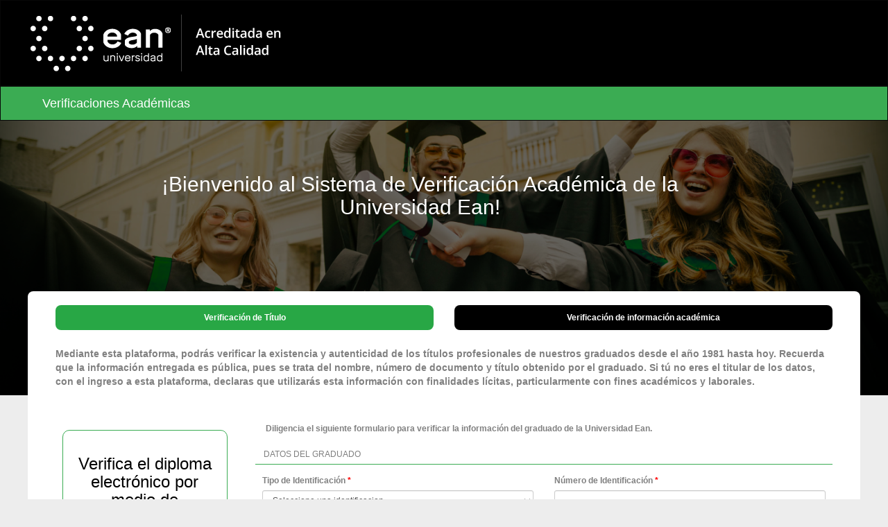

--- FILE ---
content_type: text/html; charset=utf-8
request_url: https://verificaciongraduados.universidadean.edu.co/
body_size: 13096
content:
<!DOCTYPE html>

<html lang="es">
<head>
    <!-- Global site tag (gtag.js) - Google Analytics -->
    <script async src="https://www.googletagmanager.com/gtag/js?id=G-BXQCSZ9V34"></script>
    <script>
        window.dataLayer = window.dataLayer || [];
        function gtag() { dataLayer.push(arguments); }
        gtag('js', new Date());

        gtag('config', 'G-BXQCSZ9V34');
    </script>
    <meta charset="utf-8" />
    <meta name="viewport" content="width=device-width" />
    <title id="estilo2">Verificaciones acad&#233;micas</title>

    <!-- CSS -->
    <link rel="stylesheet" href="https://cdn.jsdelivr.net/npm/bootstrap@4.5.3/dist/css/bootstrap.min.css" integrity="sha384-TX8t27EcRE3e/ihU7zmQxVncDAy5uIKz4rEkgIXeMed4M0jlfIDPvg6uqKI2xXr2" crossorigin="anonymous">

    <link href="/content/jquery?v=O5F6pur4nkYFo4kyJZmDb3VmQoTvSs-6iSg2y4M3HEs1" rel="stylesheet"/>

    <link href="/content/css?v=BifQ3Q5vBcQT68uhJDF2v7-t68200qAF5Yas8FhrIXA1" rel="stylesheet"/>

    <link href="/content/chosen?v=RqfhYIHcZM9k6LidLHWv-urePrGvNQHzOWsrshFIlog1" rel="stylesheet"/>

    <link href="/content/styles?v=8Xw20QwiOhEaqYar1nHDeClpMUMD3ahxCdmJpEFLjt81" rel="stylesheet"/>

    

    <style>
        /*inicio estilos navbar*/
        .navbar {
            border-radius: 0;
        }

        html {
            height: 100%;
        }

        body {
            min-height: 100%;
        }

        #estilo1 {
            background: #000000;
            min-height: 50px;
            margin-bottom: 0px;
        }

        #estilo2 {
            color: white;
            background: #3BAC53;
        }

        #estilo3 {
            background: #000000;
            min-height: 50px;
            margin-bottom: 0px;
            font-size: 12px;
            color: white;
            position: relative;
            bottom: 0;
            right: 0;
            left: 0;
        }

        .mainPanel.containerUGA.col-lg-4 {
            float: right;
        }

        .scrollbar {
            margin-left: 0;
            float: left;
            width: auto;
            background: #F5F5F5;
            overflow-y: scroll;
            margin-bottom: 0;
        }

        .force-overflow {
            min-height: 450px;
        }

        #style-1::-webkit-scrollbar-track {
            -webkit-box-shadow: inset 0 0 6px rgba(0,0,0,0.3);
            border-radius: 10px;
            background-color: #F5F5F5;
        }

        #style-1::-webkit-scrollbar {
            width: 6px;
            background-color: #F5F5F5;
        }

        #style-1::-webkit-scrollbar-thumb {
            border-radius: 10px;
            -webkit-box-shadow: inset 0 0 6px rgba(0,0,0,.3);
            background-color: #555;
        }
        /*fin estilos navbar*/

        /*inicio estilos footer*/
        /*oficina graduados*/
        .oficinaGraduados {
            background-color: black;
            color: white;
            text-align: justify;
        }

        .oficinaGraduadosMensaje {
            margin: 1rem 0rem;
            padding: 1rem 3.5rem 0rem 3.5rem;
            font-size: 15px;
        }

        .oficinaGraduadosContacto {
            margin: 1rem 0rem;
            padding: 1rem 3.5rem 0rem 3.5rem;
            font-size: 14px;
        }

        @media (min-width: 768px) { /*si la pantalla es de mas de 650px... */
            .oficinaGraduadosMensaje {
                border-right: 1px solid #3BAC53;
            }

            .oficinaGraduados {
                padding: 0px 7%
            }
        }

        @media (max-width: 768px) { /*si la pantalla es de menos de 650px... */
            .oficinaGraduadosMensaje {
                border-bottom: 1px solid #3BAC53;
            }
        }

        /*footer*/
        footer {
            color: #ADADAD;
            font-size: 14px;
            background-color: #2e2e2e;
            padding: 62px 0px;
        }

        footer ul li a, footer span {
            font-size: 14px;
            /*padding: 0px 4.8px 1.6px 0px;*/
            color: #ADADAD;
        }

        .nav-item::after {
            content: "|";
        }

        .nav-item {
            height: 25px;
            /*margin: 0px 0.5rem;*/
        }

        nav > li > a {
            /* position: relative; */
            /* display: block; */
            /* padding: 10px 15px; */
        }

        footer ul li a:hover {
            color: #52ac54;
        }

        /*avisos legales*/
        .legales {
            background-color: #000;
            padding: 30px 0;
        }

        @media (min-width:992px) {
            .legales {
                padding: 20px 0;
            }
        }

        .legales .region.row {
            margin: 0;
        }

        .legales * {
            color: #fff;
            font-weight: 300;
            font-size: 12px;
        }

        .form-contacto {
            background-color: #ADADAD;
            padding-bottom: 1px;
            margin-bottom: 15px;
        }

        .legales p strong {
            font-weight: 700;
        }

        @media (min-width:1200px) {
            .legales a:hover {
                color: #3BAC53;
            }
        }

        .legales ul {
            padding: 0;
        }

        .legales ul li {
            margin: 4px 0;
            list-style: none;
        }

        .legales ul li strong {
            font-weight: 700;
        }

        .svg-inline--fa {
            display: inline-block;
            font-size: inherit;
            height: 1em;
            overflow: visible;
            vertical-align: -.125em;
        }

        .avisosLegales { /*avisos legales siempre abajo*/
            position: relative;
            bottom: 0;
            width: 100%;
            height: 180px;
        }
        /*fin estilos footer*/

    </style>

</head>
<body onload="Captcha()">

    <nav class="navbar navbar-inverse" role="navigation" id="estilo1">
        <div class="container-fluid">
            <!-- Brand and toggle get grouped for better mobile display-->
            <div class="navbar-header" style="display:inline-table;">
                <a class="navbar-brand" href="https://universidadean.edu.co/es" target="_blank">
                    <img src="/Content/images/logo-horizontal-es.png" alt="Logo Universidad Ean" class="img-fluid d-inline-block align-top d-none d-sm-block">
                </a>
            </div>

        </div>
        <!-- /.container-fluid -->
    </nav>

    <nav class="navbar navbar-inverse" role="navigation" id="estilo2" style="justify-content:left; margin-bottom:0px">
        <div style="margin-left:5%; width:2000px;">
            <br />
            <div class="container-fluid">
                <div class="navbar-header" style="display:inline-table; margin-top: -15px;">
                    <div class="media-body" style="text-align:left; margin-left: -28px;">
                        <h4 class="media-heading" style="font-size: 18px;">Verificaciones Académicas</h4>
                    </div>
                </div>
            </div>

        </div>
    </nav>

   

    <div style="width: 100%">
        <div class="mainPanel" style="padding:0px 0px;">
            
            

<style>
   
    .imagenFondo {
        background-color: black; /* Fondo negro */
        background: url("../../Content/images/Frame-8.png") no-repeat center top; /* Imagen de fondo */
        background-size: contain; /* Ajusta el tamaño de la imagen */
       
    }

    
    @media (max-width: 500px) {
        .imagenFondo {
            background: url("../../Content/images/backgroundmobile.png") no-repeat center top;
            background-size: contain; /* Ajusta el tamaño de la imagen */
        }
    }





    /*inicio estilos de cuadro de formulario*/
    .formulario {
        /*border: 1px solid gray;borde para ver posicion de formulario*/
        /*width: 460px;ancho de formulario*/
        /*height: 525px;alto de formulario*/
        border-radius: 8px;
        margin: 40px 40px 40px 40px;
        background-color: white;
        /*position: relative;
        top: 50%;
        left: 50%;
        transform: translate(-50% ,0);
        text-align: center;*/
    }

    @media (max-width: 1000px) {
        .formulario {
            margin: 35px 25px 35px 25px; /*responsive para pantalla de celular*/
        }
    }

    .leyenda1 {
        color: #000000b8;
        text-align: center;
        font-size: 30px;
        /*font-weight: bold;*/
        letter-spacing: 0px;
        /*margin-top: 20px;*/
        padding-top: 20px;
        margin-bottom: 10px;
        line-height: 1.1;
    }

    .leyenda2 {
        color: #000000b8;
        font-weight: bold;
        margin: 1.5rem 1.5rem;
        text-align: left;
        font-family: Arial;
        font-size: 12px;
        color: gray;
    }

    .leyenda3 {
        color: gray;
        text-align: left;
        margin-bottom: 5px;
        font-size: 12px;
        font-weight: bold;
    }

        .leyenda3::after {
            content: " *";
            font-weight: bold;
            color: red;
        }

    .leyenda4 {
        color: white;
        text-align: center;
        margin-top: 2rem;
        font-size: 1rem;
        text-decoration: underline;
    }

    .instrucciones {
        padding: 15px 15px;
    }

    @media (min-width: 1000px) {
        .responsiveInstrucciones {
            margin-left: 15%;
            margin-top: 40px;
            margin-right: 15px;
        }
    }

    .sub_titulo {
        border-bottom: 1px solid #3BAC53;
        margin-top: 20px;
        padding-bottom: 5px;
        text-align: left;
        font-family: Arial;
        font-size: 12px;
        color: gray;
    }

    .button-control-ean {
        display: block; /* Que los botones sean bloques independientes */
        /*width: 100%; /* Ocupa todo el ancho del contenedor */
        height: 36px;
        /*font-size: 1.2rem;*/
        font-weight: bold;
        text-align: center;
        padding: 10px;
        border-radius: 8px;
        border: none;
        cursor: pointer;
    }


    /* Botón verde */
    .button-verificacion-titulo {
        background-color: #28a745;
        color: white;
    }

    /* Botón negro */
    .button-verificacion-info {
        background-color: black;
        color: white;
    }

    /* Ajuste en móviles */
    @media (max-width: 768px) {
        .button-control-ean {
            width: 100%; /* Ocupa todo el ancho en móviles */
            margin: 10px 0; /* Espaciado uniforme */
        }
        /* Para asegurar que estén en una sola columna en móviles */
        .col-lg-6 {
            width: 100% !important;
            text-align: center; /* Centra los botones */
        }
    }


    /*fin estilos de cuadro de formulario*/

</style>

<form action="/" id="formu" method="post" style=""><input name="__RequestVerificationToken" type="hidden" value="So2xt3WkbGFjwW2MQTIqxcKgn6mbzG5tQiOb6rpGxlOTVE8or_4BTFoGcJST7Bf0B0B66JruqJW4d3rWa4wRukiJ3wNaS1BqQdlQCf8U9LY1" />    <div class="imagenFondo">

        <div class="row container-fluid" style="margin-left:0px; margin-right:0px; margin-top:0px; padding-left:0px; padding-right:0px;">
            <div class="col-12 col-sm-12 col-md-12 col-lg-10 col-xl-10" style="padding:0px 0px">

                <div class="responsiveInstrucciones instrucciones " style="color: #ffffff; display: block; text-align: center; " aria-hidden="true">
                    <h2>¡Bienvenido al Sistema de Verificación Académica de la Universidad Ean!</h2>

                </div>


            </div>
        </div>
        <div class="row container-fluid" style="margin-left:0px; margin-right:0px; margin-top:40px; padding-left:0px; padding-right:0px;">



            <div class="col-12" style="padding: 0px;">
                <div class="formulario">
                    <div class="container">

                        <div class="row" style="margin-top:20px;">
                            <div class="col-lg-6 col-12">
                                <a class="button-control-ean button-verificacion-titulo" href="#">Verificación de Título</a>
                            </div>
                            <div class="col-lg-6 col-12">
                                <a class="button-control-ean button-verificacion-info" href="/Consultarcertificado/InformacionAcademica">Verificación de información académica</a>
                            </div>
                        </div>




                        <div class="row" style="margin-top:2em;">
                            <div class="col-lg-12">
                                <p style="font-size: 14px;">
                                    <strong>
                                        Mediante esta plataforma, podrás verificar la existencia y autenticidad de los títulos profesionales de nuestros graduados desde el año 1981 hasta hoy.
                                        Recuerda que la información entregada es pública, pues se trata del nombre, número de documento y título obtenido por el graduado.
                                        Si tú no eres el titular de los datos, con el ingreso a esta plataforma, declaras que utilizarás esta información con finalidades lícitas, particularmente con fines académicos y laborales.
                                    </strong>
                                </p>
                            </div>
                        </div>


                        <div class="row">


                            <div class="col-lg-3 d-none d-md-block d-lg-block">

                                <div class="" style="padding: 15px; margin-left: 10px; margin-right: 10px; margin-top:10px; border: 1px solid #3BAC53; border-radius: 10px;">
                                    <div style="color:black; text-align:center">
                                        <h3>Verifica el diploma electrónico por medio de <a href="https://www.etitulo.com/" target="_blank" title="eTítulo.com"><img src="/Content/images/logo-eTitulo.png" width="110" height="30" title="eTítulo.com"> </a>  </h3>
                                    </div>
                                    <a href="https://portal.etitulo.com/login.aspx?idi=es" target="_blank" title="eTítulo.com">
                                        <input type="button" value="Verificar con eTítulo" style="margin-top:20px; display:inline-block;font-weight: 400;text-align: center;white-space: nowrap;vertical-align: middle;-webkit-user-select: none;-moz-user-select: none;ms-user-select: none;user-select: none;border: 1px solid transparent;padding: .375rem .75rem;font-size: 1.5rem;line-height: 1.5;border-radius: .25rem;transition: color .15s ease-in-out,background-color .15s ease-in-out,border-color .15s ease-in-out,box-shadow .15s ease-in-out;width: 100%; color: #fff; background-color: #28a745; border-color: #28a745; ">
                                    </a>
                                </div>
                            </div>







                            <div class="col-lg-9">


                                <div class="col-lg-12">
                                    <p> <strong> Diligencia el siguiente formulario para verificar la información del graduado de la Universidad Ean.</strong></p>
                                </div>


                                <p class="sub_titulo"><span style="margin:12px;">DATOS DEL GRADUADO</span></p>


                                <div class="row" style=" margin-top: 15px;">

                                    <div class="col-lg-12 hide">
                                        <div class="form-group">
                                            <label for="estado" style="font-weight:bold; width:100%;" class="control-label required">Estado del Estudiante</label>


                                            <label class="radio-inline">
                                                <input type="radio" name="inlineRadioOptions" id="inlineRadio1" value="EE" selected> Graduado Titulado
                                            </label>
                                            <label class="radio-inline">
                                                <input type="radio" name="inlineRadioOptions" id="inlineRadio2" value="EM"> Matriculado
                                            </label>

                                        </div>
                                    </div>

                                    <div class="col-lg-6">
                                        <div class="form-group">
                                            <label for="tipoDocumento" style="font-weight:bold;" class="control-label required">Tipo de Identificación</label>
                                            <select class="form-control input-sm" id="tipoDocumento" name="tipoDocumento"><option value="">Seleccione una identificacion</option>
<option value="CC">C&#233;dula de ciudadan&#237;a</option>
<option value="CE">C&#233;dula de extranjer&#237;a</option>
<option value="TI">Tarjeta de identidad</option>
<option value="PS">Pasaporte</option>
<option value="PP">Permiso por protecci&#243;n temporal</option>
</select>

                                        </div>

                                    </div>
                                    <div class="col-lg-6">
                                        <div class="form-group">
                                            <label for="idIdentificacion" style="font-weight:bold;" class="control-label required">Número de Identificación</label>
                                            <input type="text" class="form-control input-sm" id="idIdentificacion" name="idIdentificacion" value="" required placeholder="" />

                                        </div>
                                    </div>
                                </div>

                                <p class="sub_titulo"><span style="margin:12px;">DATOS DEL SOLICITANTE</span></p>

                                <div class="row" style=" margin-top: 15px;">
                                    <div class="col-lg-12">
                                        <div class="form-group">
                                            <label for="estado" style="font-weight:bold; width:100%; margin-bottom:10px;" class="control-label required">Tipo de Solicitante</label>

                                            <label class="radio-inline" for="inlineRadio12" style="padding-left:0px;">
                                                <input type="radio" name="inlineRadioOptions2" id="inlineRadio12" value="Nit" style="margin: 1px 3px 0px 0px;"> Empresa
                                            </label>
                                            <label class="radio-inline" for="inlineRadio22" style="padding-left:0px;">
                                                <input type="radio" name="inlineRadioOptions2" id="inlineRadio22" value="Cedula" style="margin: 1px 3px 0px 0px;"> Persona natural
                                            </label>
                                        </div>
                                    </div>
                                </div>

                                <div id="emp" class="">
                                    <div class="row" style=" margin-top: 0;">
                                        <div class="col-lg-6">
                                            <label for="DocumentoSolicitante" style="font-weight:bold;" class="control-label required">Número de documento:</label>
                                            <div class="form-group">
                                                <label class="sr-only" for="DocumentoSolicitante">nn</label>
                                                <div class="input-group">
                                                    <div class="input-group-addon">NIT</div>
                                                    <input id="DocumentoSolicitante" name="DocumentoSolicitante" class="form-control input-sm" type="text" required />

                                                </div>
                                            </div>

                                        </div>

                                        <div class="col-lg-6">
                                            <div class="form-group">
                                                <label for="Nombres" style="font-weight:bold;" class="control-label required">Razón social:</label>
                                                <input id="Nombres" name="Nombres" class="form-control input-sm" type="text" required />
                                            </div>
                                        </div>
                                    </div>


                                    <div class="row" style=" margin-top: 0;">
                                        <div class="col-lg-6">
                                            <div class="form-group">
                                                <label for="Who" style="font-weight:bold;" class="control-label required">Nombres del solicitante:</label>
                                                <input id="Who" name="Who" class="form-control input-sm" type="text" required />
                                            </div>
                                        </div>

                                        <div class="col-lg-6">
                                            <div class="form-group">
                                                <label for="WhoApe" style="font-weight:bold;" class="control-label required">Apellidos del solicitante:</label>
                                                <input id="WhoApe" name="WhoApe" class="form-control input-sm" type="text" required />
                                            </div>
                                        </div>

                                    </div>

                                    <div class="row" style=" margin-top: 0;">
                                        <div class="col-lg-6">
                                            <div class="form-group">
                                                <label for="TipoDocumentoSolicitanteEmp" style="font-weight:bold;" class="control-label required">Tipo Identificación Solicitante</label>
                                                <select class="form-control input-sm" id="TipoDocumentoSolicitanteEmp" name="TipoDocumentoSolicitanteEmp"><option value="">Seleccione una identificacion</option>
<option value="CC">C&#233;dula de ciudadan&#237;a</option>
<option value="CE">C&#233;dula de extranjer&#237;a</option>
<option value="TI">Tarjeta de identidad</option>
<option value="PS">Pasaporte</option>
<option value="PP">Permiso por protecci&#243;n temporal</option>
</select>

                                            </div>

                                        </div>
                                        <div class="col-lg-6">
                                            <div class="form-group">
                                                <label for="idIdentificacionSolicEmp" style="font-weight:bold;" class="control-label required">Identificación Solicitante</label>
                                                <input type="text" class="form-control input-sm" id="idIdentificacionSolicEmp" name="idIdentificacionSolicEmp" value="" required placeholder="" />

                                            </div>
                                        </div>
                                    </div>

                                    <div class="row" style=" margin-top: 0;">
                                        <div class="col-lg-6">
                                            <div class="form-group">
                                                <label for="Cargo" style="font-weight:bold;" class="control-label required">Cargo del solicitante:</label>
                                                <input id="Cargo" name="Cargo" class="form-control input-sm" type="text" required />
                                            </div>
                                        </div>

                                        <div class="col-lg-6">
                                            <div class="form-group">
                                                <label for="Telefono" style="font-weight:bold;" class="control-label required">Teléfono:</label>
                                                <input id="Telefono" name="Telefono" class="form-control input-sm" type="text" required />
                                            </div>

                                        </div>


                                    </div>

                                    <div class="row" style=" margin-top: 0;">

                                        <div class="col-lg-6">
                                            <div class="form-group">
                                                <label for="mail" style="font-weight:bold;" class="control-label required">Correo electrónico:</label>
                                                <input id="mail" name="mail" class="form-control input-sm" type="email" required />
                                            </div>
                                        </div>

                                        <div class="col-lg-6">
                                            <div class="form-group">
                                                <label for="Ciudad" style="font-weight:bold;" class="control-label required">Ciudad:</label>
                                                <input id="Ciudad" name="Ciudad" class="form-control input-sm" type="text" required />
                                            </div>
                                        </div>
                                    </div>
                                </div>

                                <div id="nat" class="">
                                    <div style=" margin-top: 0;">

                                        <div class="row" style=" margin-top: 0;">
                                            <div class="col-lg-6">
                                                <div class="form-group">
                                                    <label for="WhoPN" style="font-weight:bold;" class="control-label required">Nombres del solicitante:</label>
                                                    <input id="WhoPN" name="WhoPN" class="form-control input-sm" type="text" required />
                                                </div>
                                            </div>

                                            <div class="col-lg-6">
                                                <div class="form-group">
                                                    <label for="WhoPNApe" style="font-weight:bold;" class="control-label required">Apellidos del solicitante:</label>
                                                    <input id="WhoPNApe" name="WhoPNApe" class="form-control input-sm" type="text" required />
                                                </div>
                                            </div>


                                        </div>

                                        <div class="row" style=" margin-top: 0;">
                                            <div class="col-lg-6">
                                                <div class="form-group">
                                                    <label for="TipoDocumentoSolicitantePNat" style="font-weight:bold;" class="control-label required">Tipo Identificación Solicitante</label>
                                                    <select class="form-control input-sm" id="TipoDocumentoSolicitantePNat" name="TipoDocumentoSolicitantePNat"><option value="">Seleccione una identificacion</option>
<option value="CC">C&#233;dula de ciudadan&#237;a</option>
<option value="CE">C&#233;dula de extranjer&#237;a</option>
<option value="TI">Tarjeta de identidad</option>
<option value="PS">Pasaporte</option>
<option value="PP">Permiso por protecci&#243;n temporal</option>
</select>

                                                </div>

                                            </div>
                                            <div class="col-lg-6">
                                                <div class="form-group">
                                                    <label for="idIdentificacionSolicNat" style="font-weight:bold;" class="control-label required">Identificación Solicitante</label>
                                                    <input type="text" class="form-control input-sm" id="idIdentificacionSolicNat" name="idIdentificacionSolicNat" value="" required placeholder="" />

                                                </div>
                                            </div>
                                        </div>

                                        <div class="row" style=" margin-top: 0;">


                                            <div class="col-lg-6">
                                                <div class="form-group">
                                                    <label for="TelefonoPN" style="font-weight:bold;" class="control-label required">Teléfono:</label>
                                                    <input id="TelefonoPN" name="TelefonoPN" class="form-control input-sm" type="text" required />
                                                </div>

                                            </div>

                                            <div class="col-lg-6">
                                                <div class="form-group">
                                                    <label for="mailPN" style="font-weight:bold;" class="control-label required">Correo electrónico:</label>
                                                    <input id="mailPN" name="mailPN" class="form-control input-sm" type="email" required />
                                                </div>
                                            </div>


                                        </div>
                                    </div>

                                    <div class="row" style=" margin-top: 0;">
                                        <div class="col-lg-6">
                                            <div class="form-group">
                                                <label for="CiudadPN" style="font-weight:bold;" class="control-label required">Ciudad:</label>
                                                <input id="CiudadPN" name="CiudadPN" class="form-control input-sm" type="text" required />
                                            </div>
                                        </div>
                                    </div>


                                </div>


                                <div class="row" style=" margin-top: 0;">

                                    <div class="container">

                                        <div class="custom-control custom-checkbox">
                                            <input type="checkbox" class="custom-control-input" id="terms" name="terms" required>
                                            <label for="terms" class="custom-control-label text-justify" id="txtterm" name="txtterm">
                                                <p class="required">De manera voluntaria, explícita, informada e inequívoca, <a href="https://universidadean.edu.co/la-universidad/quienes-somos/orientacion-estrategica/reglamentos-universidad-ean/autorizacion-para-uso-de-datos-personales" target="_blank" title="Autorización para uso de datos personales">autorizo a la Universidad Ean para tratar mis datos personales</a>, de acuerdo con lo dispuesto en los artículos 5, 7 y concordantes del Decreto 1377 de 2013 y las demás disposiciones legales referentes al tema. Para mayor información acerca del manejo de tus datos personales, puedes revisar nuestro <a href="https://universidadean.edu.co/la-universidad/quienes-somos/orientacion-estrategica/reglamentos-universidad-ean/aviso-de-privacidad" target="_blank" title="Aviso de privacidad">Aviso de privacidad</a> y nuestra <a href="https://universidadean.edu.co/sites/default/files/institucion/acuerdos/politica-tratamiento-de-datos-personales.pdf" target="_blank" title="Política de tratamiento de datos personales">Política de tratamiento de datos personales</a>.</p>
                                            </label>
                                        </div>

                                    </div>






                                </div>

                                <div class="row" style="margin-top: 0;">
                                    <button id="btnEnviar" class="" style="margin: 20px auto 0px auto; display: block; font-weight: 400; text-align: center; white-space: nowrap; vertical-align: middle; -webkit-user-select: none; -moz-user-select: none; ms-user-select: none; user-select: none; border: 1px solid transparent; padding: .375rem .75rem; font-size: 1.5rem; line-height: 1.5; border-radius: .25rem; transition: color .15s ease-in-out, background-color .15s ease-in-out, border-color .15s ease-in-out, box-shadow .15s ease-in-out; width: 40%; color: #fff; background-color: #28a745; border-color: #28a745;">Verificar</button>
                                </div>

                            </div>

                        </div>

                        <div class="col-12 d-block d-md-none" style="margin-top: 20px;">
                            <div style="padding: 15px; border: 1px solid #3BAC53; border-radius: 10px;">
                                <div style="color:black; text-align:center">
                                    <h3>
                                        Verifica el diploma electrónico por medio de
                                        <a href="https://www.etitulo.com/" target="_blank" title="eTítulo.com">
                                            <img src="/Content/images/logo-eTitulo.png" width="110" height="30" title="eTítulo.com">
                                        </a>
                                    </h3>
                                </div>
                                <a href="https://portal.etitulo.com/login.aspx?idi=es" target="_blank" title="eTítulo.com">
                                    <input type="button" value="Verificar con eTítulo" class="btn btn-success w-100" style="margin-top: 20px;">
                                </a>
                            </div>
                        </div>



                        <br />




                    </div>
                </div>


            </div>
        </div>
    </div>
</form>


<div class="modal fade bs-example-modal-lg" id="myResponse" tabindex="-1" role="dialog" aria-labelledby="myResponse" style="padding-left: 0px;">
    <div class="modal-dialog modal-lg" role="document" style="left:0px;">
        <div class="modal-content">
            <div class="modal-header" style="display: block">
                <button type="button" class="close" data-dismiss="modal" aria-label="Close" style="padding:0rem 1rem; margin-top:2px"><span aria-hidden="true">&times;</span></button>
                <h4 class="modal-title">Información Graduado</h4>
            </div>
            <div class="modal-body">
                <p>Bogot&aacute;, D.C., <span id="fechaActual"></span></p>
                <p><br /><strong>Se&ntilde;ores</strong></p>
                <div id="tipoSolicitante">

                </div>

                <p><br />Asunto: Respuesta Solicitud de Verificaci&oacute;n</p>
                <p>Respetados se&ntilde;ores:</p>
                <p>&nbsp;</p>
                <p style="text-align: justify;">
                    En atenci&oacute;n a su solicitud, la <strong>Universidad Ean</strong> se permite informar que <strong id="nombreEst"></strong> <span id="identificad"></span>  con <span id="tipoDcoumento"></span> No.&nbsp;<b><span id="cedulaEst"></span></b> obtuvo el(los) título(s) de <span id="titulosEst"></span>
                </p>
                <p style="text-align: justify;">&nbsp;</p>
                <p style="text-align: justify;">Cordialmente,</p>
                <p style="text-align: justify;"><strong>Registro Académico</strong><br />Universidad Ean</p>
                
            </div>
            <div class="modal-footer">
                <button type="button" class="btn btn-default" data-dismiss="modal">Cerrar</button>
            </div>
        </div>
    </div>
</div>




        </div>
    </div>
    

    <script src="/bundles/js?v=4f7xSSUtb8Mt8nY6U-xsIGFYl0dNiR4xWyDlWwV7NAU1"></script>

    <script src="/bundles/chosen?v=swhl7aZy1JT4XnNTX2rkchz6ust1TASG825vhnCKzPM1"></script>

    <script src="/bundles/layout?v=5ZGGh60mVJ38WFMDoHR_b8uebJia7lxtcLzJrmqQb0k1"></script>



    <script type="text/javascript">
        window.serverPath = "/";
        $('[data-toggle="tooltip"]').tooltip();
    </script>

    
    <script>
    var numero = 1;
        var tipoDocumento = "FS0010", tipoDocumentoSolicitante = "ccs";
        function selecDocumento(e) {
            var select = $(e).html();
        $("#BotonDocumento").html(select);
        tipoDocumento = $(e).find('input').val();
    }
        function selecDocumentoSolicitante(e) {
            var select = $(e).html();
        $("#BotonDocumentoSolicitante").html(select);
        tipoDocumentoSolicitante = $(e).find('input').val();
            }

            $(document).on("click","#inlineRadio12", function () {
                $("#inlineRadio12").attr("checked", true);
                $("#emp").show();
                $("#nat").hide();


                $("#nat input").each(function (index, value) {
                    //debugger;
                    value.required = false;
                    value.value = "";

                })

                $("#emp input").each(function (index, value) {

                    value.required = true;

                })

            })

            $(document).on( "click","#inlineRadio22", function () {
                $("#inlineRadio22").attr("checked", true);
                $("#nat").show();
                $("#emp").hide();
                $("#emp input").each(function (index, value) {
                    value.required = false;
                    value.value = "";
                })

                $("#nat input").each(function (index, value) {

                    value.required = true;

                })
            })

            var cedula;
            $(function () {

                $("#emp").show();
                $("#nat").hide();
                $("#inlineRadio12").attr("checked", true);

                $("#nat input").each(function (index, value) {
                    value.required = false;

                })

                $("#emp input").each(function (index, value) {

                    value.required = true;

                })

                $("#idIdentificacion").on("change", function () {
                    cedula = $("#idIdentificacion").val();
                })



        $("#btnEnviar").on("click", function (e) {
        e.preventDefault();

            if ($("#formu").valid()) {
                var form = $('#formu :input').serialize();
                form += "&tipo_documento=" + $("#tipoDocumento").val();
                form += "&tipo_documentoSolicitante=" + $("[name=TipoSolicitante]").val();

                swal({
                    title: 'Solicitud Enviada...',
                    allowOutsideClick: false,
                    onOpen: () => {
                        swal.showLoading();
                    }

                })

            $.ajax({

                type: 'POST',
                url: "/ConsultarCertificado/ResponseFormulario",
                data: form,
                dataType: "json",
                cache: false,
                success: function (data) {
                    //debugger;
                    swal.close();

                    if (data == "Error") {
                        var tipoIdenDesc = $("#tipoDocumento").find('option:selected').text();
                        swal({
                            type: 'error',
                            width: 550,
                            html: '<p style="text-align: center;">No se encontró ninguna coincidencia con la identificación(' + tipoIdenDesc +'): <strong>' + cedula + '.</strong></p><br />Para mayor información puedes radicar un caso mediante la mesa de servicio <a href="https://universidadean.edu.co/mesa-de-servicios" target="_blank" title="Mesa de servicios">https://universidadean.edu.co/mesa-de-servicios</a> o contáctarnos al número telefónico: <a href="tel:6016936464" title="Teléfono 6015936464 Extensión 1864">6015936464 | ext. 1864</a>',
                            allowOutsideClick: false
                            //onOpen: () => {
                            //    swal.showLoading();
                            //}

                        })
                    } else if (data == "ErrorServ") {
                        swal({
                            type: 'error',
                            width: 400,
                            html: '<p style="text-align: center;">¡Ha ocurrido un error inesperado!</p><br />Para mayor información puedes radicar un caso mediante la mesa de servicio <a href="https://universidadean.edu.co/mesa-de-servicios" target="_blank" title="Mesa de servicios">https://universidadean.edu.co/mesa-de-servicios</a> o contáctarnos al número telefónico: <a href="tel:6016936464" title="Teléfono 6015936464 Extensión 1864">6015936464 | ext. 1864</a>',
                            allowOutsideClick: false
                        })
                    } else {

                        $("#tipoSolicitante").empty();

                        if ($("#inlineRadio12").prop("checked")) {
                            $("#tipoSolicitante").append('<p id="EmpresaNom">' + $("#Nombres").val().toUpperCase() + '</p><p id="EmpresaEmp" style="margin-top:-5px;"> Atte. ' + $("#Who").val().toUpperCase() + '</p ><p id="empresaCargo" style="margin-top:-5px;">' + $("#Cargo").val().toUpperCase() + '</p><p id="empresaCiudad" style="margin-top:-5px;">' + $("#Ciudad").val().toUpperCase() +'</p>');

                        } else {
                            $("#tipoSolicitante").append('<p id="EmpresaNom">' + $("#WhoPN").val().toUpperCase() + " " + $("#WhoPNApe").val().toUpperCase() + '</p><p id="empresaCargo" style="margin-top:-5px;">' + $("#CiudadPN").val().toUpperCase() +'</p>');
                        }


                        $("#nombreEst").html(data.nombre);
                        $("#cedulaEst").html(data.cedula);
                        $("#tituloEst").html(data.titulo);
                        $("#fechaEst").html(data.fecha);
                        $("#tipoDcoumento").html(data.tipoDocumento);
                        //debugger;
                        if (data.genero == 'M') $("#identificad").html("identificado");
                        else $("#identificad").html("identificada");

                        const months = ["enero", "febrero", "marzo", "abril", "mayo", "junio", "julio", "agosto", "septiembre", "octubre", "noviembre", "diciembre"];
                        let current_datetime = new Date()
                        let formatted_date = current_datetime.getDate() + " de " + months[current_datetime.getMonth()] + " de " + current_datetime.getFullYear() + "."

                        $("#fechaActual").html(formatted_date);

                        $("#titulosEst").empty();

                        data.titulos.forEach(function (i, v) {
                            //debugger;
                            $("#titulosEst").append('<strong id="tituloEst">' + i.titulo + '</strong> el d&iacute;a <span id="fechaEst">' + i.fecha +'. </span>');

                        });

                        $("#myResponse").modal("show");
                    }
                }
            });
            } else {

                swal({
                    width: 500,
                    type: 'error',
                    title:'Los campos del formulario son obligatorios y deben tener un formato válido.',
                    allowOutsideClick: false

                }).then(function () {
                    $("#formu").valid();
                });
            }
    })

    })
    </script>



<div class="modal fade" id="modalAccessDenied" tabindex="-1" role="dialog" aria-labelledby="myModalLabel" aria-hidden="true">
    <div class="modal-dialog">
    <div class="modal-content">
        <div class="modal-header">
        <button type="button" class="close" data-dismiss="modal"><span aria-hidden="true">&times;</span><span class="sr-only">Close</span></button>
        <h4 class="modal-title" id="modalInformacionLabel">Consola Administración UGA</h4>
        </div>
        <div class="modal-body">            
            <table style="width:100%;">
                <tr>
                    <td style="width:40%; text-align:right;">
                        <img src="/Content/Images/accessdenied.png" style="width:50%; text-align:right;" />
                    </td>
                    <td style="width:60%; padding-left:10px; font-size:20px; text-align:left;">
                        Acceso Denegado
                    </td>
                </tr>
            </table>                     
        </div>
        <div class="modal-footer">            
        <button type="button" class="btn btn-primary" data-toggle="modal" data-target="#modalAccessDenied">Aceptar</button>
        </div>
    </div>
    </div>
</div>

    <!--oficina graduados-->
    <!--
    <div class="container-fluid">
        <div class="row oficinaGraduados" style="margin-top:0px; padding-top:20px;">
            <div class="col-12 col-sm-12 col-md-6 col-lg-6 col-xl-6 oficinaGraduadosMensaje">
                <p style="font-size: 22px; font-weight: 500; letter-spacing: 1px;">Oficina de graduados</p>
                <br>
                <p>
                    Nos apasiona aportar al crecimiento integral de los eanistas, por eso promovemos la participación de los
                    graduados en los diferentes espacios de la universidad, realizando seminarios de actualización profesional y
                    proyección laboral, entre otros eventos de interés.
                </p>
            </div>
            <div class="col-12 col-sm-12 col-md-6 col-lg-6 col-xl-6 oficinaGraduadosContacto">
                <p style="font-size: 18px; font-weight: 500; letter-spacing: 1px;">Contáctanos</p>
                <p>
                    Oficina de graduados <br>
                    atencion personalizada <br>
                    Dirección: Calle 79 # 11-45 Sede Nogal<br>
                    Contacto en Bogotá: 5936464 Ext 2999-2803-2804<br>
                    E-Mail: <a href="graduados@universidadean.edu.co">graduados@universidadean.edu.co</a>
                </p>
            </div>
        </div>
    </div>
    -->
    <!--footer-->
    <div class="claseFooterss">
        <footer>
            <div id="footer" class="container">
                <div>
                    <div class="item col-12 col-sm-6 col-md-3 order-sm-1 order-md-0 pt-3">
                        <section class="region region-footer-first">
                            <div id="block-snieslegales"
                                 class="block block-block-content block-block-content45001e09-b5dd-457a-a811-68421abc0346">

                                <div class="content">
                                    <div class="content clearfix text-formatted field field--name-body field--type-text-with-summary field--label-hidden field__item">
                                        <strong>©UNIVERSIDAD Ean:</strong> <a href="http://snies.mineducacion.gov.co/consultasnies/verInstitucion?codigo=2812">SNIES 2812</a><br>
                                        Personería Jurídica <a href="/sites/default/files/institucion/resoluciones/Resolucion-No-2898-del-16-de-mayo-de-1969-personeria-juridica.pdf"
                                                               target="_blank">Res. nº. 2898</a> del <a href="http://www.minjusticia.gov.co/">Minjusticia</a> -
                                        16/05/69
                                        <br>Vigilada <a href="http://www.mineducacion.gov.co/">Mineducación</a>
                                    </div>

                                </div>
                            </div>

                        </section>

                    </div>
                    <div class="item col-12 col-sm-12 col-md-6 inline order-sm-0 order-md-1  pt-3">
                        <section class="region region-footer-second">
                            <nav role="navigation" aria-labelledby="block-legales-menu" id="block-legales"
                                 class="block block-menu navigation menu--legales">

                                <h2 class="sr-only" id="block-legales-menu">Legales</h2>

                                <ul class="clearfix nav">
                                    <li class="nav-item">
                                        <a href="https://universidadean.edu.co/sites/default/files/2021-06/Resolucion-No-078-de-2018-Politica-Permanencia.pdf" style="display:inline"
                                           target="_blank"
                                           class="nav-linkss nav-link--es-la-universidad-decreto-215017">Resolución Permanencia Estudiantil 078 de 2018</a>
                                    </li>
                                    <li class="nav-item">
                                        <a href="https://universidadean.edu.co/soporte" class="nav-linkss nav-link--form-formulario-pqrs" style="display:inline"
                                           target="_blank">PQRS</a>
                                    </li>
                                    <li class="nav-item">
                                        <a href="https://universidadean.edu.co/sites/default/files/institucion/reglamentos/reglamento_docente_EAN_Antiguo.pdf" style="display:inline"
                                           target="_blank"
                                           class="nav-linkss nav-link--sites-default-files-institucion-reglamentos-reglamento-docente-ean-antiguopdf">
                                            Reglamento docente - 27/10/2005
                                        </a>
                                    </li>
                                    <li class="nav-item">
                                        <a href="https://universidadean.edu.co/sites/default/files/institucion/reglamentos/reglamento_estudiantil_EAN.pdf" style="display:inline"
                                           target="_blank"
                                           class="nav-linkss nav-link--sites-default-files-institucion-reglamentos-reglamento-estudiantil-eanpdf">
                                            Reglamento estudiantil - 21/07/16
                                        </a>
                                    </li>
                                    <li class="nav-item">
                                        <a href="https://universidadean.edu.co/sites/default/files/institucion/reglamentos/reglamento_estudiantil_EAN_Antiguo.pdf" style="display:inline"
                                           target="_blank"
                                           class="nav-linkss nav-link--sites-default-files-institucion-reglamentos-reglamento-estudiantil-ean-antiguopdf">
                                            Reglamento estudiantil -17/10/13
                                        </a>
                                    </li>
                                    <li class="nav-item">
                                        <a href="https://universidadean.edu.co/sites/default/files/institucion/resoluciones/protocolo-casos-de-violencia.pdf" style="display:inline"
                                           target="_blank"
                                           class="nav-linkss nav-link-https--universidadeaneduco-sites-default-files-institucion-resoluciones-protocolo-casos-de-violenciapdf">
                                            Resolución 00107 - 14/11/2018
                                        </a>
                                    </li>
                                    <li class="nav-item">
                                        <a href="https://universidadean.edu.co/admisiones/tarifas-y-precios" class="nav-linkss nav-link--admisiones-tarifas-y-precios" style="display:inline"
                                           target="_blank">Tarifas y Precios</a>
                                    </li>
                                    <li class="nav-item">
                                        <a href="https://universidadean.edu.co/sites/default/files/institucion/reglamentos/Estatutos_Universidad_EAN.pdf" style="display:inline"
                                           target="_blank"
                                           class="nav-linkss nav-link--sites-default-files-institucion-reglamentos-estatutos-universidad-eanpdf">
                                            Estatutos universidad Ean
                                        </a>
                                    </li>
                                    <li class="nav-item">
                                        <a href="https://universidadean.edu.co/sites/default/files/institucion/reglamentos/Reglamento_y_lineamientos_Bienestar_Universitario.pdf" style="display:inline"
                                           target="_blank"
                                           class="nav-linkss nav-link--sites-default-files-institucion-reglamentos-reglamento-de-bienestar-de-la-universidad-eanpdf">
                                            Reglamento y lineamientos de Bienestar Universitario
                                        </a>
                                    </li>
                                    <li class="nav-item">
                                        <a href="https://universidadean.edu.co/sites/default/files/institucion/reglamentos/REGLAMENTO-DOCENTE.PDF" style="display:inline"
                                           target="_blank"
                                           class="nav-linkss nav-link--sites-default-files-institucion-reglamentos-reglamento-docentepdf">
                                            Reglamento docente - 18/08/2016
                                        </a>
                                    </li>
                                    <li class="nav-item">
                                        <a href="https://universidadean.edu.co/sites/default/files/institucion/reglamentos/Informe_Rendicion_de_cuentas.pdf" style="display:inline"
                                           target="_blank"
                                           class="nav-linkss nav-link--sites-default-files-institucion-reglamentos-reglamento-docentepdf">
                                            Rendición de Cuentas
                                        </a>
                                    </li>
                                </ul>
                            </nav>
                        </section>

                    </div>
                    <div class="item col-12 col-sm-6 col-md-3 order-sm-2 order-md-2  pt-3">
                        <section class="region region-footer-third">
                            <div id="block-suscripcion"
                                 class="block block-block-content block-block-contentebc5179f-6f2a-4aeb-bd07-6de2d2d0596b">

                                <div class="content">
                                    <div class="clearfix text-formatted field field--name-body field--type-text-with-summary field--label-hidden field__item">
                                    </div>
                                </div>
                            </div>

                        </section>
                    </div>

                </div>
            </div>
        </footer>
    </div>
    <!--avisos legales-->
    <div class="avisosLegales">
        <div class="legales">
            <div class="container">
                <div>
                    <div class="item col-12 col-sm-6 col-md-3 order-sm-1 order-md-0 pt-3">
                        <section class="region region-legales-primero">
                            <div id="block-logoconacreditacion" class="block block-block-content block-block-content7fcd85a3-78de-4bd3-abde-abc5b55456a7">

                                <div class="content">

                                    <div class="clearfix text-formatted field field--name-body field--type-text-with-summary field--label-hidden field__item">
                                        <div class="row" style="margin: 0px 0px; padding: 0px 0px">
                                            <div class="col-3 col-md-4"><img alt="EAN" class="img-fluid" src="/Content/images/logo-vertical.png"></div>

                                            <div class="col-9 col-md-8">
                                                <div class="cont-acredita">
                                                    <p class="tit">Con acreditación Institucional de Alta Calidad</p>
                                                    <a href="https://www.universidadean.edu.co/sites/default/files/institucion/resoluciones/Resolucion_29499_2017_Renovacion_Acreditación_Alta_Calidad.pdf" target="_blank">Res. Nº 29499</a> del <a href="https://www.mineducacion.gov.co/" target="_blank">Mineducación</a>
                                                    <span>29/12/17, Vigencia 28/12/21</span>
                                                </div>
                                            </div>
                                        </div>
                                    </div>

                                </div>
                            </div>

                        </section>

                    </div>
                    <div class="item col-12 col-sm-12 col-md-6 order-sm-3 order-md-1 pt-3">
                        <section class="row region region-legales-segundo">
                            <div id="block-footerdireccioneslegales"
                                 class="block block-block-content block-block-content119d16e2-ac03-4d22-a877-e0ab79353727">


                                <div class="content">

                                    <div class="clearfix text-formatted field field--name-body field--type-text-with-summary field--label-hidden field__item">
                                        <a href="https://goo.gl/maps/ZVzPGKs2Ah82" target="_blank">El Nogal: Calle 79 # 11 - 45</a> <a href="https://goo.gl/maps/UidG7Q2xE4H2" target="_blank">Av. Chile: Calle 71 # 9 - 84</a> Bogotá
                                        D.C., Cundinamarca, Colombia, Suramérica.
                                        <br><br>
                                        <strong>Línea gratuita nacional:</strong> <a href="tel:018000931000">01 8000 93 1000</a>
                                        <strong>Centro de contacto en Bogotá:</strong> <a href="tel:0315936161" target="_blank">
                                            +(57-1) 593
                                            6161
                                        </a> <a href="tel:0315936464" target="_blank">+(57-1) 593 6464</a> <strong>E-mail: </strong><a href="mailto:informacion@universidadean.edu.co">informacion@universidadean.edu.co</a>
                                        <br>
                                        <a href="https://universidadean.edu.co/la-universidad/quienes-somos/orientacion-estrategica/reglamentos-universidad-ean/aviso-de-privacidad">
                                            Aviso
                                            de privacidad
                                        </a> |<a href="https://universidadean.edu.co/sites/default/files/institucion/acuerdos/politica-tratamiento-de-datos-personales.pdf"
                                                 target="_blank">Política de Tratamiento de Datos Personales</a> | <a href="https://universidadean.edu.co/la-universidad/quienes-somos/orientacion-estrategica/reglamentos-universidad-ean/manual-de-uso-de-cookies-y-otras-tecnologias-de-la-universidad-ean">
                                            Manual de Cookies u otras Tecnologías
                                        </a>| <a href="https://universidadean.edu.co/sites/default/files/2020-04/Manual-de-Seguridad-de-la-Informaci%C3%B3n_v5.pdf"
                                                 target="_blank"> Manual de Seguridad de la Información</a>
                                    </div>

                                </div>
                            </div>

                        </section>

                    </div>
                    <div class="item col-12 col-sm-6 col-md-3 order-sm-2 order-md-2 pt-3">
                        <section class="region region-legales-tercero">
                            <div id="block-contactanos"
                                 class="col-12 text-center block block-block-content block-block-contentd1f35382-f41c-4eec-a570-c600e1753c37">


                                <div class="content">

                                    <div class="clearfix text-formatted field field--name-body field--type-text-with-summary field--label-hidden field__item">
                                        <a href="/contacto">
                                            <svg class="svg-inline--fa fa-envelope fa-w-16" aria-hidden="true"
                                                 data-prefix="far" data-icon="envelope" role="img" xmlns="http://www.w3.org/2000/svg"
                                                 viewBox="0 0 512 512" data-fa-i2svg="">
                                                <path fill="currentColor"
                                                      d="M464 64H48C21.49 64 0 85.49 0 112v288c0 26.51 21.49 48 48 48h416c26.51 0 48-21.49 48-48V112c0-26.51-21.49-48-48-48zm0 48v40.805c-22.422 18.259-58.168 46.651-134.587 106.49-16.841 13.247-50.201 45.072-73.413 44.701-23.208.375-56.579-31.459-73.413-44.701C106.18 199.465 70.425 171.067 48 152.805V112h416zM48 400V214.398c22.914 18.251 55.409 43.862 104.938 82.646 21.857 17.205 60.134 55.186 103.062 54.955 42.717.231 80.509-37.199 103.053-54.947 49.528-38.783 82.032-64.401 104.947-82.653V400H48z">
                                                </path>
                                            </svg><!-- <i class="fa far fa-envelope"></i> --> Contáctanos
                                        </a>
                                    </div>

                                </div>
                            </div>
                            <nav role="navigation" aria-labelledby="block-menuredessociales-2-menu" id="block-menuredessociales-2"
                                 class="mx-auto text-center col-12 block block-menu navigation menu--menu-redes-sociales">

                                <h2 class="sr-only" id="block-menuredessociales-2-menu">Menú Redes Sociales</h2>



                                <ul block="block-menuredessociales-2" class="clearfix nav">
                                    <li aria-label="Facebook">
                                        <a href="https://www.facebook.com/UniversidadEANColombia" target="_blank" title="Icono facebook"
                                           class="nav-link nav-link-https--wwwfacebookcom-universidadeancolombia">
                                            <svg class="svg-inline--fa fa-facebook-square fa-w-14" aria-hidden="true" data-prefix="fab"
                                                 data-icon="facebook-square" role="img" xmlns="http://www.w3.org/2000/svg" viewBox="0 0 448 512"
                                                 data-fa-i2svg="">
                                                <path fill="currentColor"
                                                      d="M448 80v352c0 26.5-21.5 48-48 48h-85.3V302.8h60.6l8.7-67.6h-69.3V192c0-19.6 5.4-32.9 33.5-32.9H384V98.7c-6.2-.8-27.4-2.7-52.2-2.7-51.6 0-87 31.5-87 89.4v49.9H184v67.6h60.9V480H48c-26.5 0-48-21.5-48-48V80c0-26.5 21.5-48 48-48h352c26.5 0 48 21.5 48 48z">
                                                </path>
                                            </svg><!-- <i class="fa fab fa-facebook-square" aria-hidden="true"></i> -->
                                        </a>
                                    </li>
                                    <li aria-label="Twitter">
                                        <a href="https://twitter.com/UniversidadEAN" target="_blank" title="Icono twitter"
                                           class="nav-link nav-link-https--twittercom-universidadean">
                                            <svg class="svg-inline--fa fa-twitter fa-w-16" aria-hidden="true" data-prefix="fab" data-icon="twitter"
                                                 role="img" xmlns="http://www.w3.org/2000/svg" viewBox="0 0 512 512" data-fa-i2svg="">
                                                <path fill="currentColor"
                                                      d="M459.37 151.716c.325 4.548.325 9.097.325 13.645 0 138.72-105.583 298.558-298.558 298.558-59.452 0-114.68-17.219-161.137-47.106 8.447.974 16.568 1.299 25.34 1.299 49.055 0 94.213-16.568 130.274-44.832-46.132-.975-84.792-31.188-98.112-72.772 6.498.974 12.995 1.624 19.818 1.624 9.421 0 18.843-1.3 27.614-3.573-48.081-9.747-84.143-51.98-84.143-102.985v-1.299c13.969 7.797 30.214 12.67 47.431 13.319-28.264-18.843-46.781-51.005-46.781-87.391 0-19.492 5.197-37.36 14.294-52.954 51.655 63.675 129.3 105.258 216.365 109.807-1.624-7.797-2.599-15.918-2.599-24.04 0-57.828 46.782-104.934 104.934-104.934 30.213 0 57.502 12.67 76.67 33.137 23.715-4.548 46.456-13.32 66.599-25.34-7.798 24.366-24.366 44.833-46.132 57.827 21.117-2.273 41.584-8.122 60.426-16.243-14.292 20.791-32.161 39.308-52.628 54.253z">
                                                </path>
                                            </svg><!-- <i class="fa fab fa-twitter" aria-hidden="true"></i> -->
                                        </a>
                                    </li>
                                    <li aria-label="Instagram">
                                        <a href="https://www.instagram.com/universidad_ean/" target="_blank" title="Icono Instagram"
                                           class="nav-link nav-link-https--wwwinstagramcom-universidad-ean-">
                                            <svg class="svg-inline--fa fa-instagram fa-w-14" aria-hidden="true" data-prefix="fab"
                                                 data-icon="instagram" role="img" xmlns="http://www.w3.org/2000/svg" viewBox="0 0 448 512"
                                                 data-fa-i2svg="">
                                                <path fill="currentColor"
                                                      d="M224.1 141c-63.6 0-114.9 51.3-114.9 114.9s51.3 114.9 114.9 114.9S339 319.5 339 255.9 287.7 141 224.1 141zm0 189.6c-41.1 0-74.7-33.5-74.7-74.7s33.5-74.7 74.7-74.7 74.7 33.5 74.7 74.7-33.6 74.7-74.7 74.7zm146.4-194.3c0 14.9-12 26.8-26.8 26.8-14.9 0-26.8-12-26.8-26.8s12-26.8 26.8-26.8 26.8 12 26.8 26.8zm76.1 27.2c-1.7-35.9-9.9-67.7-36.2-93.9-26.2-26.2-58-34.4-93.9-36.2-37-2.1-147.9-2.1-184.9 0-35.8 1.7-67.6 9.9-93.9 36.1s-34.4 58-36.2 93.9c-2.1 37-2.1 147.9 0 184.9 1.7 35.9 9.9 67.7 36.2 93.9s58 34.4 93.9 36.2c37 2.1 147.9 2.1 184.9 0 35.9-1.7 67.7-9.9 93.9-36.2 26.2-26.2 34.4-58 36.2-93.9 2.1-37 2.1-147.8 0-184.8zM398.8 388c-7.8 19.6-22.9 34.7-42.6 42.6-29.5 11.7-99.5 9-132.1 9s-102.7 2.6-132.1-9c-19.6-7.8-34.7-22.9-42.6-42.6-11.7-29.5-9-99.5-9-132.1s-2.6-102.7 9-132.1c7.8-19.6 22.9-34.7 42.6-42.6 29.5-11.7 99.5-9 132.1-9s102.7-2.6 132.1 9c19.6 7.8 34.7 22.9 42.6 42.6 11.7 29.5 9 99.5 9 132.1s2.7 102.7-9 132.1z">
                                                </path>
                                            </svg><!-- <i class="fa fab fa-instagram" aria-hidden="true"></i> -->
                                        </a>
                                    </li>
                                    <li aria-label="Linkedin">
                                        <a href="https://co.linkedin.com/school/ean/" target="_blank" title="Icono linkedin"
                                           class="nav-link nav-link-https--colinkedincom-school-ean-">
                                            <svg class="svg-inline--fa fa-linkedin fa-w-14 instagram" aria-hidden="true" data-prefix="fab"
                                                 data-icon="linkedin" role="img" xmlns="http://www.w3.org/2000/svg" viewBox="0 0 448 512"
                                                 data-fa-i2svg="">
                                                <path fill="currentColor"
                                                      d="M416 32H31.9C14.3 32 0 46.5 0 64.3v383.4C0 465.5 14.3 480 31.9 480H416c17.6 0 32-14.5 32-32.3V64.3c0-17.8-14.4-32.3-32-32.3zM135.4 416H69V202.2h66.5V416zm-33.2-243c-21.3 0-38.5-17.3-38.5-38.5S80.9 96 102.2 96c21.2 0 38.5 17.3 38.5 38.5 0 21.3-17.2 38.5-38.5 38.5zm282.1 243h-66.4V312c0-24.8-.5-56.7-34.5-56.7-34.6 0-39.9 27-39.9 54.9V416h-66.4V202.2h63.7v29.2h.9c8.9-16.8 30.6-34.5 62.9-34.5 67.2 0 79.7 44.3 79.7 101.9V416z">
                                                </path>
                                            </svg><!-- <i class="fa fab fa-linkedin instagram" aria-hidden="true"></i> -->
                                        </a>
                                    </li>
                                    <li aria-label="Youtube">
                                        <a href="https://www.youtube.com/user/PortalUEAN" target="_blank" title="Icono youtube"
                                           class="nav-link nav-link-https--wwwyoutubecom-user-portaluean">
                                            <svg class="svg-inline--fa fa-youtube fa-w-18 youtube" aria-hidden="true" data-prefix="fab"
                                                 data-icon="youtube" role="img" xmlns="http://www.w3.org/2000/svg" viewBox="0 0 576 512"
                                                 data-fa-i2svg="">
                                                <path fill="currentColor"
                                                      d="M549.655 124.083c-6.281-23.65-24.787-42.276-48.284-48.597C458.781 64 288 64 288 64S117.22 64 74.629 75.486c-23.497 6.322-42.003 24.947-48.284 48.597-11.412 42.867-11.412 132.305-11.412 132.305s0 89.438 11.412 132.305c6.281 23.65 24.787 41.5 48.284 47.821C117.22 448 288 448 288 448s170.78 0 213.371-11.486c23.497-6.321 42.003-24.171 48.284-47.821 11.412-42.867 11.412-132.305 11.412-132.305s0-89.438-11.412-132.305zm-317.51 213.508V175.185l142.739 81.205-142.739 81.201z">
                                                </path>
                                            </svg><!-- <i class="fa fab fa-youtube youtube" aria-hidden="true"></i> -->
                                        </a>
                                    </li>
                                </ul>



                            </nav>
                            <div id="block-iconosapp"
                                 class="mx-auto text-center block block-block-content block-block-content7aebb657-629f-44c7-b843-dcedd95234d9">


                                <div class="content">

                                    <div class="clearfix text-formatted field field--name-body field--type-text-with-summary field--label-hidden field__item">
                                        <span class="resalto text-left text-white"><strong>Descarga nuestra app en:</strong></span>
                                        <div class="row descarga-apps" style="margin: 0px 0px">
                                            <div class="col">
                                                <a href="https://play.google.com/store/apps/details?id=co.ean.app.universidadean"
                                                   target="_blank">
                                                    <img src="/Content/images/universidad-ean-app-android.png"
                                                         alt="App Google Play" class="img-fluid center-block">
                                                </a>
                                            </div>
                                            <div class="col">
                                                <a href="https://itunes.apple.com/co/app/universidad-ean/id1328447773?mt=8"
                                                   target="_blank">
                                                    <img src="/Content/images/universidad-ean-app-itunes.png"
                                                         alt="App Store" class="img-fluid center-block">
                                                </a>
                                            </div>
                                        </div>
                                    </div>

                                </div>
                            </div>

                        </section>

                    </div>
                </div>
            </div>

        </div>
    </div>

</body>
</html>

--- FILE ---
content_type: text/css; charset=utf-8
request_url: https://verificaciongraduados.universidadean.edu.co/content/jquery?v=O5F6pur4nkYFo4kyJZmDb3VmQoTvSs-6iSg2y4M3HEs1
body_size: 6081
content:
.ui-helper-hidden{display:none}.ui-helper-hidden-accessible{border:0;clip:rect(0 0 0 0);height:1px;margin:-1px;overflow:hidden;padding:0;position:absolute;width:1px}.ui-helper-reset{margin:0;padding:0;border:0;outline:0;line-height:1.3;text-decoration:none;font-size:100%;list-style:none}.ui-helper-clearfix:before,.ui-helper-clearfix:after{content:"";display:table;border-collapse:collapse}.ui-helper-clearfix:after{clear:both}.ui-helper-clearfix{min-height:0}.ui-helper-zfix{width:100%;height:100%;top:0;left:0;position:absolute;opacity:0;filter:Alpha(Opacity=0)}.ui-front{z-index:100}.ui-state-disabled{cursor:default!important}.ui-icon{display:block;text-indent:-99999px;overflow:hidden;background-repeat:no-repeat}.ui-widget-overlay{position:fixed;top:0;left:0;width:100%;height:100%}.ui-draggable-handle{-ms-touch-action:none;touch-action:none}.ui-resizable{position:relative}.ui-resizable-handle{position:absolute;font-size:.1px;display:block;-ms-touch-action:none;touch-action:none}.ui-resizable-disabled .ui-resizable-handle,.ui-resizable-autohide .ui-resizable-handle{display:none}.ui-resizable-n{cursor:n-resize;height:7px;width:100%;top:-5px;left:0}.ui-resizable-s{cursor:s-resize;height:7px;width:100%;bottom:-5px;left:0}.ui-resizable-e{cursor:e-resize;width:7px;right:-5px;top:0;height:100%}.ui-resizable-w{cursor:w-resize;width:7px;left:-5px;top:0;height:100%}.ui-resizable-se{cursor:se-resize;width:12px;height:12px;right:1px;bottom:1px}.ui-resizable-sw{cursor:sw-resize;width:9px;height:9px;left:-5px;bottom:-5px}.ui-resizable-nw{cursor:nw-resize;width:9px;height:9px;left:-5px;top:-5px}.ui-resizable-ne{cursor:ne-resize;width:9px;height:9px;right:-5px;top:-5px}.ui-selectable{-ms-touch-action:none;touch-action:none}.ui-selectable-helper{position:absolute;z-index:100;border:1px dotted #000}.ui-sortable-handle{-ms-touch-action:none;touch-action:none}.ui-accordion .ui-accordion-header{display:block;cursor:pointer;position:relative;margin:2px 0 0 0;padding:.5em .5em .5em .7em;min-height:0;font-size:100%}.ui-accordion .ui-accordion-icons{padding-left:2.2em}.ui-accordion .ui-accordion-icons .ui-accordion-icons{padding-left:2.2em}.ui-accordion .ui-accordion-header .ui-accordion-header-icon{position:absolute;left:.5em;top:50%;margin-top:-8px}.ui-accordion .ui-accordion-content{padding:1em 2.2em;border-top:0;overflow:auto}.ui-autocomplete{position:absolute;top:0;left:0;cursor:default}.ui-button{display:inline-block;position:relative;padding:0;line-height:normal;margin-right:.1em;cursor:pointer;vertical-align:middle;text-align:center;overflow:visible}.ui-button,.ui-button:link,.ui-button:visited,.ui-button:hover,.ui-button:active{text-decoration:none}.ui-button-icon-only{width:2.2em}button.ui-button-icon-only{width:2.4em}.ui-button-icons-only{width:3.4em}button.ui-button-icons-only{width:3.7em}.ui-button .ui-button-text{display:block;line-height:normal}.ui-button-text-only .ui-button-text{padding:.4em 1em}.ui-button-icon-only .ui-button-text,.ui-button-icons-only .ui-button-text{padding:.4em;text-indent:-9999999px}.ui-button-text-icon-primary .ui-button-text,.ui-button-text-icons .ui-button-text{padding:.4em 1em .4em 2.1em}.ui-button-text-icon-secondary .ui-button-text,.ui-button-text-icons .ui-button-text{padding:.4em 2.1em .4em 1em}.ui-button-text-icons .ui-button-text{padding-left:2.1em;padding-right:2.1em}input.ui-button{padding:.4em 1em}.ui-button-icon-only .ui-icon,.ui-button-text-icon-primary .ui-icon,.ui-button-text-icon-secondary .ui-icon,.ui-button-text-icons .ui-icon,.ui-button-icons-only .ui-icon{position:absolute;top:50%;margin-top:-8px}.ui-button-icon-only .ui-icon{left:50%;margin-left:-8px}.ui-button-text-icon-primary .ui-button-icon-primary,.ui-button-text-icons .ui-button-icon-primary,.ui-button-icons-only .ui-button-icon-primary{left:.5em}.ui-button-text-icon-secondary .ui-button-icon-secondary,.ui-button-text-icons .ui-button-icon-secondary,.ui-button-icons-only .ui-button-icon-secondary{right:.5em}.ui-buttonset{margin-right:7px}.ui-buttonset .ui-button{margin-left:0;margin-right:-.3em}input.ui-button::-moz-focus-inner,button.ui-button::-moz-focus-inner{border:0;padding:0}.ui-datepicker{width:17em;padding:.2em .2em 0;display:none}.ui-datepicker .ui-datepicker-header{position:relative;padding:.2em 0}.ui-datepicker .ui-datepicker-prev,.ui-datepicker .ui-datepicker-next{position:absolute;top:2px;width:1.8em;height:1.8em}.ui-datepicker .ui-datepicker-prev-hover,.ui-datepicker .ui-datepicker-next-hover{top:1px}.ui-datepicker .ui-datepicker-prev{left:2px}.ui-datepicker .ui-datepicker-next{right:2px}.ui-datepicker .ui-datepicker-prev-hover{left:1px}.ui-datepicker .ui-datepicker-next-hover{right:1px}.ui-datepicker .ui-datepicker-prev span,.ui-datepicker .ui-datepicker-next span{display:block;position:absolute;left:50%;margin-left:-8px;top:50%;margin-top:-8px}.ui-datepicker .ui-datepicker-title{margin:0 2.3em;line-height:1.8em;text-align:center}.ui-datepicker .ui-datepicker-title select{font-size:1em;margin:1px 0}.ui-datepicker select.ui-datepicker-month,.ui-datepicker select.ui-datepicker-year{width:49%}.ui-datepicker table{width:100%;font-size:.9em;border-collapse:collapse;margin:0 0 .4em}.ui-datepicker th{padding:.7em .3em;text-align:center;font-weight:bold;border:0}.ui-datepicker td{border:0;padding:1px}.ui-datepicker td span,.ui-datepicker td a{display:block;padding:.2em;text-align:right;text-decoration:none}.ui-datepicker .ui-datepicker-buttonpane{background-image:none;margin:.7em 0 0 0;padding:0 .2em;border-left:0;border-right:0;border-bottom:0}.ui-datepicker .ui-datepicker-buttonpane button{float:right;margin:.5em .2em .4em;cursor:pointer;padding:.2em .6em .3em .6em;width:auto;overflow:visible}.ui-datepicker .ui-datepicker-buttonpane button.ui-datepicker-current{float:left}.ui-datepicker.ui-datepicker-multi{width:auto}.ui-datepicker-multi .ui-datepicker-group{float:left}.ui-datepicker-multi .ui-datepicker-group table{width:95%;margin:0 auto .4em}.ui-datepicker-multi-2 .ui-datepicker-group{width:50%}.ui-datepicker-multi-3 .ui-datepicker-group{width:33.3%}.ui-datepicker-multi-4 .ui-datepicker-group{width:25%}.ui-datepicker-multi .ui-datepicker-group-last .ui-datepicker-header,.ui-datepicker-multi .ui-datepicker-group-middle .ui-datepicker-header{border-left-width:0}.ui-datepicker-multi .ui-datepicker-buttonpane{clear:left}.ui-datepicker-row-break{clear:both;width:100%;font-size:0}.ui-datepicker-rtl{direction:rtl}.ui-datepicker-rtl .ui-datepicker-prev{right:2px;left:auto}.ui-datepicker-rtl .ui-datepicker-next{left:2px;right:auto}.ui-datepicker-rtl .ui-datepicker-prev:hover{right:1px;left:auto}.ui-datepicker-rtl .ui-datepicker-next:hover{left:1px;right:auto}.ui-datepicker-rtl .ui-datepicker-buttonpane{clear:right}.ui-datepicker-rtl .ui-datepicker-buttonpane button{float:left}.ui-datepicker-rtl .ui-datepicker-buttonpane button.ui-datepicker-current,.ui-datepicker-rtl .ui-datepicker-group{float:right}.ui-datepicker-rtl .ui-datepicker-group-last .ui-datepicker-header,.ui-datepicker-rtl .ui-datepicker-group-middle .ui-datepicker-header{border-right-width:0;border-left-width:1px}.ui-dialog{overflow:hidden;position:absolute;top:0;left:0;padding:.2em;outline:0}.ui-dialog .ui-dialog-titlebar{padding:.4em 1em;position:relative}.ui-dialog .ui-dialog-title{float:left;margin:.1em 0;white-space:nowrap;width:90%;overflow:hidden;text-overflow:ellipsis}.ui-dialog .ui-dialog-titlebar-close{position:absolute;right:.3em;top:50%;width:20px;margin:-10px 0 0 0;padding:1px;height:20px}.ui-dialog .ui-dialog-content{position:relative;border:0;padding:.5em 1em;background:none;overflow:auto}.ui-dialog .ui-dialog-buttonpane{text-align:left;border-width:1px 0 0 0;background-image:none;margin-top:.5em;padding:.3em 1em .5em .4em}.ui-dialog .ui-dialog-buttonpane .ui-dialog-buttonset{float:right}.ui-dialog .ui-dialog-buttonpane button{margin:.5em .4em .5em 0;cursor:pointer}.ui-dialog .ui-resizable-se{width:12px;height:12px;right:-5px;bottom:-5px;background-position:16px 16px}.ui-draggable .ui-dialog-titlebar{cursor:move}.ui-menu{list-style:none;padding:0;margin:0;display:block;outline:none}.ui-menu .ui-menu{position:absolute}.ui-menu .ui-menu-item{position:relative;margin:0;padding:3px 1em 3px .4em;cursor:pointer;min-height:0;list-style-image:url("[data-uri]")}.ui-menu .ui-menu-divider{margin:5px 0;height:0;font-size:0;line-height:0;border-width:1px 0 0 0}.ui-menu .ui-state-focus,.ui-menu .ui-state-active{margin:-1px}.ui-menu-icons{position:relative}.ui-menu-icons .ui-menu-item{padding-left:2em}.ui-menu .ui-icon{position:absolute;top:0;bottom:0;left:.2em;margin:auto 0}.ui-menu .ui-menu-icon{left:auto;right:0}.ui-progressbar{height:2em;text-align:left;overflow:hidden}.ui-progressbar .ui-progressbar-value{margin:-1px;height:100%}.ui-progressbar .ui-progressbar-overlay{background:url("images/animated-overlay.gif");height:100%;filter:alpha(opacity=25);opacity:.25}.ui-progressbar-indeterminate .ui-progressbar-value{background-image:none}.ui-selectmenu-menu{padding:0;margin:0;position:absolute;top:0;left:0;display:none}.ui-selectmenu-menu .ui-menu{overflow:auto;overflow-x:hidden;padding-bottom:1px}.ui-selectmenu-menu .ui-menu .ui-selectmenu-optgroup{font-size:1em;font-weight:bold;line-height:1.5;padding:2px .4em;margin:.5em 0 0 0;height:auto;border:0}.ui-selectmenu-open{display:block}.ui-selectmenu-button{display:inline-block;overflow:hidden;position:relative;text-decoration:none;cursor:pointer}.ui-selectmenu-button span.ui-icon{right:.5em;left:auto;margin-top:-8px;position:absolute;top:50%}.ui-selectmenu-button span.ui-selectmenu-text{text-align:left;padding:.4em 2.1em .4em 1em;display:block;line-height:1.4;overflow:hidden;text-overflow:ellipsis;white-space:nowrap}.ui-slider{position:relative;text-align:left}.ui-slider .ui-slider-handle{position:absolute;z-index:2;width:1.2em;height:1.2em;cursor:default;-ms-touch-action:none;touch-action:none}.ui-slider .ui-slider-range{position:absolute;z-index:1;font-size:.7em;display:block;border:0;background-position:0 0}.ui-slider.ui-state-disabled .ui-slider-handle,.ui-slider.ui-state-disabled .ui-slider-range{filter:inherit}.ui-slider-horizontal{height:.8em}.ui-slider-horizontal .ui-slider-handle{top:-.3em;margin-left:-.6em}.ui-slider-horizontal .ui-slider-range{top:0;height:100%}.ui-slider-horizontal .ui-slider-range-min{left:0}.ui-slider-horizontal .ui-slider-range-max{right:0}.ui-slider-vertical{width:.8em;height:100px}.ui-slider-vertical .ui-slider-handle{left:-.3em;margin-left:0;margin-bottom:-.6em}.ui-slider-vertical .ui-slider-range{left:0;width:100%}.ui-slider-vertical .ui-slider-range-min{bottom:0}.ui-slider-vertical .ui-slider-range-max{top:0}.ui-spinner{position:relative;display:inline-block;overflow:hidden;padding:0;vertical-align:middle}.ui-spinner-input{border:none;background:none;color:inherit;padding:0;margin:.2em 0;vertical-align:middle;margin-left:.4em;margin-right:22px}.ui-spinner-button{width:16px;height:50%;font-size:.5em;padding:0;margin:0;text-align:center;position:absolute;cursor:default;display:block;overflow:hidden;right:0}.ui-spinner a.ui-spinner-button{border-top:none;border-bottom:none;border-right:none}.ui-spinner .ui-icon{position:absolute;margin-top:-8px;top:50%;left:0}.ui-spinner-up{top:0}.ui-spinner-down{bottom:0}.ui-spinner .ui-icon-triangle-1-s{background-position:-65px -16px}.ui-tabs{position:relative;padding:.2em}.ui-tabs .ui-tabs-nav{margin:0;padding:.2em .2em 0}.ui-tabs .ui-tabs-nav li{list-style:none;float:left;position:relative;top:0;margin:1px .2em 0 0;border-bottom-width:0;padding:0;white-space:nowrap}.ui-tabs .ui-tabs-nav .ui-tabs-anchor{float:left;padding:.5em 1em;text-decoration:none}.ui-tabs .ui-tabs-nav li.ui-tabs-active{margin-bottom:-1px;padding-bottom:1px}.ui-tabs .ui-tabs-nav li.ui-tabs-active .ui-tabs-anchor,.ui-tabs .ui-tabs-nav li.ui-state-disabled .ui-tabs-anchor,.ui-tabs .ui-tabs-nav li.ui-tabs-loading .ui-tabs-anchor{cursor:text}.ui-tabs-collapsible .ui-tabs-nav li.ui-tabs-active .ui-tabs-anchor{cursor:pointer}.ui-tabs .ui-tabs-panel{display:block;border-width:0;padding:1em 1.4em;background:none}.ui-tooltip{padding:8px;position:absolute;z-index:9999;max-width:300px;-webkit-box-shadow:0 0 5px #aaa;box-shadow:0 0 5px #aaa}body .ui-tooltip{border-width:2px}.ui-widget{font-family:Verdana,Arial,sans-serif;font-size:1.1em}.ui-widget .ui-widget{font-size:1em}.ui-widget input,.ui-widget select,.ui-widget textarea,.ui-widget button{font-family:Verdana,Arial,sans-serif;font-size:1em}.ui-widget-content{border:1px solid #aaa;background:#fff url("images/ui-bg_flat_75_ffffff_40x100.png") 50% 50% repeat-x;color:#222}.ui-widget-content a{color:#222}.ui-widget-header{border:1px solid #b2bb00;background:#b2bb00 url("images/ui-bg_highlight-soft_75_B2BB00_1x100.png") 50% 50% repeat-x;color:#222;font-weight:bold}.ui-widget-header a{color:#222}.ui-state-default,.ui-widget-content .ui-state-default,.ui-widget-header .ui-state-default{border:1px solid #d3d3d3;background:#a6ac88 url("images/ui-bg_flat_75_a6ac88_40x100.png") 50% 50% repeat-x;font-weight:normal;color:#fff}.ui-state-default a,.ui-state-default a:link,.ui-state-default a:visited{color:#fff;text-decoration:none}.ui-state-hover,.ui-widget-content .ui-state-hover,.ui-widget-header .ui-state-hover,.ui-state-focus,.ui-widget-content .ui-state-focus,.ui-widget-header .ui-state-focus{border:1px solid #b7bc9a;background:#7b7978 url("images/ui-bg_flat_75_7B7978_40x100.png") 50% 50% repeat-x;font-weight:normal;color:#fff}.ui-state-hover a,.ui-state-hover a:hover,.ui-state-hover a:link,.ui-state-hover a:visited,.ui-state-focus a,.ui-state-focus a:hover,.ui-state-focus a:link,.ui-state-focus a:visited{color:#fff;text-decoration:none}.ui-state-active,.ui-widget-content .ui-state-active,.ui-widget-header .ui-state-active{border:1px solid #aaa;background:#848d41 url("images/ui-bg_flat_65_848d41_40x100.png") 50% 50% repeat-x;font-weight:normal;color:#fff}.ui-state-active a,.ui-state-active a:link,.ui-state-active a:visited{color:#fff;text-decoration:none}.ui-state-highlight,.ui-widget-content .ui-state-highlight,.ui-widget-header .ui-state-highlight{border:1px solid #b7bc9a;background:#fff url("images/ui-bg_glass_55_ffffff_1x400.png") 50% 50% repeat-x;color:#363636}.ui-state-highlight a,.ui-widget-content .ui-state-highlight a,.ui-widget-header .ui-state-highlight a{color:#363636}.ui-state-error,.ui-widget-content .ui-state-error,.ui-widget-header .ui-state-error{border:1px solid #cd0a0a;background:#fef1ec url("images/ui-bg_glass_95_fef1ec_1x400.png") 50% 50% repeat-x;color:#cd0a0a}.ui-state-error a,.ui-widget-content .ui-state-error a,.ui-widget-header .ui-state-error a{color:#cd0a0a}.ui-state-error-text,.ui-widget-content .ui-state-error-text,.ui-widget-header .ui-state-error-text{color:#cd0a0a}.ui-priority-primary,.ui-widget-content .ui-priority-primary,.ui-widget-header .ui-priority-primary{font-weight:bold}.ui-priority-secondary,.ui-widget-content .ui-priority-secondary,.ui-widget-header .ui-priority-secondary{opacity:.7;filter:Alpha(Opacity=70);font-weight:normal}.ui-state-disabled,.ui-widget-content .ui-state-disabled,.ui-widget-header .ui-state-disabled{opacity:.35;filter:Alpha(Opacity=35);background-image:none}.ui-state-disabled .ui-icon{filter:Alpha(Opacity=35)}.ui-icon{width:16px;height:16px}.ui-icon,.ui-widget-content .ui-icon{background-image:url("images/ui-icons_222222_256x240.png")}.ui-widget-header .ui-icon{background-image:url("images/ui-icons_222222_256x240.png")}.ui-state-default .ui-icon{background-image:url("images/ui-icons_ffffff_256x240.png")}.ui-state-hover .ui-icon,.ui-state-focus .ui-icon{background-image:url("images/ui-icons_ffffff_256x240.png")}.ui-state-active .ui-icon{background-image:url("images/ui-icons_ffffff_256x240.png")}.ui-state-highlight .ui-icon{background-image:url("images/ui-icons_ffffff_256x240.png")}.ui-state-error .ui-icon,.ui-state-error-text .ui-icon{background-image:url("images/ui-icons_cd0a0a_256x240.png")}.ui-icon-blank{background-position:16px 16px}.ui-icon-carat-1-n{background-position:0 0}.ui-icon-carat-1-ne{background-position:-16px 0}.ui-icon-carat-1-e{background-position:-32px 0}.ui-icon-carat-1-se{background-position:-48px 0}.ui-icon-carat-1-s{background-position:-64px 0}.ui-icon-carat-1-sw{background-position:-80px 0}.ui-icon-carat-1-w{background-position:-96px 0}.ui-icon-carat-1-nw{background-position:-112px 0}.ui-icon-carat-2-n-s{background-position:-128px 0}.ui-icon-carat-2-e-w{background-position:-144px 0}.ui-icon-triangle-1-n{background-position:0 -16px}.ui-icon-triangle-1-ne{background-position:-16px -16px}.ui-icon-triangle-1-e{background-position:-32px -16px}.ui-icon-triangle-1-se{background-position:-48px -16px}.ui-icon-triangle-1-s{background-position:-64px -16px}.ui-icon-triangle-1-sw{background-position:-80px -16px}.ui-icon-triangle-1-w{background-position:-96px -16px}.ui-icon-triangle-1-nw{background-position:-112px -16px}.ui-icon-triangle-2-n-s{background-position:-128px -16px}.ui-icon-triangle-2-e-w{background-position:-144px -16px}.ui-icon-arrow-1-n{background-position:0 -32px}.ui-icon-arrow-1-ne{background-position:-16px -32px}.ui-icon-arrow-1-e{background-position:-32px -32px}.ui-icon-arrow-1-se{background-position:-48px -32px}.ui-icon-arrow-1-s{background-position:-64px -32px}.ui-icon-arrow-1-sw{background-position:-80px -32px}.ui-icon-arrow-1-w{background-position:-96px -32px}.ui-icon-arrow-1-nw{background-position:-112px -32px}.ui-icon-arrow-2-n-s{background-position:-128px -32px}.ui-icon-arrow-2-ne-sw{background-position:-144px -32px}.ui-icon-arrow-2-e-w{background-position:-160px -32px}.ui-icon-arrow-2-se-nw{background-position:-176px -32px}.ui-icon-arrowstop-1-n{background-position:-192px -32px}.ui-icon-arrowstop-1-e{background-position:-208px -32px}.ui-icon-arrowstop-1-s{background-position:-224px -32px}.ui-icon-arrowstop-1-w{background-position:-240px -32px}.ui-icon-arrowthick-1-n{background-position:0 -48px}.ui-icon-arrowthick-1-ne{background-position:-16px -48px}.ui-icon-arrowthick-1-e{background-position:-32px -48px}.ui-icon-arrowthick-1-se{background-position:-48px -48px}.ui-icon-arrowthick-1-s{background-position:-64px -48px}.ui-icon-arrowthick-1-sw{background-position:-80px -48px}.ui-icon-arrowthick-1-w{background-position:-96px -48px}.ui-icon-arrowthick-1-nw{background-position:-112px -48px}.ui-icon-arrowthick-2-n-s{background-position:-128px -48px}.ui-icon-arrowthick-2-ne-sw{background-position:-144px -48px}.ui-icon-arrowthick-2-e-w{background-position:-160px -48px}.ui-icon-arrowthick-2-se-nw{background-position:-176px -48px}.ui-icon-arrowthickstop-1-n{background-position:-192px -48px}.ui-icon-arrowthickstop-1-e{background-position:-208px -48px}.ui-icon-arrowthickstop-1-s{background-position:-224px -48px}.ui-icon-arrowthickstop-1-w{background-position:-240px -48px}.ui-icon-arrowreturnthick-1-w{background-position:0 -64px}.ui-icon-arrowreturnthick-1-n{background-position:-16px -64px}.ui-icon-arrowreturnthick-1-e{background-position:-32px -64px}.ui-icon-arrowreturnthick-1-s{background-position:-48px -64px}.ui-icon-arrowreturn-1-w{background-position:-64px -64px}.ui-icon-arrowreturn-1-n{background-position:-80px -64px}.ui-icon-arrowreturn-1-e{background-position:-96px -64px}.ui-icon-arrowreturn-1-s{background-position:-112px -64px}.ui-icon-arrowrefresh-1-w{background-position:-128px -64px}.ui-icon-arrowrefresh-1-n{background-position:-144px -64px}.ui-icon-arrowrefresh-1-e{background-position:-160px -64px}.ui-icon-arrowrefresh-1-s{background-position:-176px -64px}.ui-icon-arrow-4{background-position:0 -80px}.ui-icon-arrow-4-diag{background-position:-16px -80px}.ui-icon-extlink{background-position:-32px -80px}.ui-icon-newwin{background-position:-48px -80px}.ui-icon-refresh{background-position:-64px -80px}.ui-icon-shuffle{background-position:-80px -80px}.ui-icon-transfer-e-w{background-position:-96px -80px}.ui-icon-transferthick-e-w{background-position:-112px -80px}.ui-icon-folder-collapsed{background-position:0 -96px}.ui-icon-folder-open{background-position:-16px -96px}.ui-icon-document{background-position:-32px -96px}.ui-icon-document-b{background-position:-48px -96px}.ui-icon-note{background-position:-64px -96px}.ui-icon-mail-closed{background-position:-80px -96px}.ui-icon-mail-open{background-position:-96px -96px}.ui-icon-suitcase{background-position:-112px -96px}.ui-icon-comment{background-position:-128px -96px}.ui-icon-person{background-position:-144px -96px}.ui-icon-print{background-position:-160px -96px}.ui-icon-trash{background-position:-176px -96px}.ui-icon-locked{background-position:-192px -96px}.ui-icon-unlocked{background-position:-208px -96px}.ui-icon-bookmark{background-position:-224px -96px}.ui-icon-tag{background-position:-240px -96px}.ui-icon-home{background-position:0 -112px}.ui-icon-flag{background-position:-16px -112px}.ui-icon-calendar{background-position:-32px -112px}.ui-icon-cart{background-position:-48px -112px}.ui-icon-pencil{background-position:-64px -112px}.ui-icon-clock{background-position:-80px -112px}.ui-icon-disk{background-position:-96px -112px}.ui-icon-calculator{background-position:-112px -112px}.ui-icon-zoomin{background-position:-128px -112px}.ui-icon-zoomout{background-position:-144px -112px}.ui-icon-search{background-position:-160px -112px}.ui-icon-wrench{background-position:-176px -112px}.ui-icon-gear{background-position:-192px -112px}.ui-icon-heart{background-position:-208px -112px}.ui-icon-star{background-position:-224px -112px}.ui-icon-link{background-position:-240px -112px}.ui-icon-cancel{background-position:0 -128px}.ui-icon-plus{background-position:-16px -128px}.ui-icon-plusthick{background-position:-32px -128px}.ui-icon-minus{background-position:-48px -128px}.ui-icon-minusthick{background-position:-64px -128px}.ui-icon-close{background-position:-80px -128px}.ui-icon-closethick{background-position:-96px -128px}.ui-icon-key{background-position:-112px -128px}.ui-icon-lightbulb{background-position:-128px -128px}.ui-icon-scissors{background-position:-144px -128px}.ui-icon-clipboard{background-position:-160px -128px}.ui-icon-copy{background-position:-176px -128px}.ui-icon-contact{background-position:-192px -128px}.ui-icon-image{background-position:-208px -128px}.ui-icon-video{background-position:-224px -128px}.ui-icon-script{background-position:-240px -128px}.ui-icon-alert{background-position:0 -144px}.ui-icon-info{background-position:-16px -144px}.ui-icon-notice{background-position:-32px -144px}.ui-icon-help{background-position:-48px -144px}.ui-icon-check{background-position:-64px -144px}.ui-icon-bullet{background-position:-80px -144px}.ui-icon-radio-on{background-position:-96px -144px}.ui-icon-radio-off{background-position:-112px -144px}.ui-icon-pin-w{background-position:-128px -144px}.ui-icon-pin-s{background-position:-144px -144px}.ui-icon-play{background-position:0 -160px}.ui-icon-pause{background-position:-16px -160px}.ui-icon-seek-next{background-position:-32px -160px}.ui-icon-seek-prev{background-position:-48px -160px}.ui-icon-seek-end{background-position:-64px -160px}.ui-icon-seek-start{background-position:-80px -160px}.ui-icon-seek-first{background-position:-80px -160px}.ui-icon-stop{background-position:-96px -160px}.ui-icon-eject{background-position:-112px -160px}.ui-icon-volume-off{background-position:-128px -160px}.ui-icon-volume-on{background-position:-144px -160px}.ui-icon-power{background-position:0 -176px}.ui-icon-signal-diag{background-position:-16px -176px}.ui-icon-signal{background-position:-32px -176px}.ui-icon-battery-0{background-position:-48px -176px}.ui-icon-battery-1{background-position:-64px -176px}.ui-icon-battery-2{background-position:-80px -176px}.ui-icon-battery-3{background-position:-96px -176px}.ui-icon-circle-plus{background-position:0 -192px}.ui-icon-circle-minus{background-position:-16px -192px}.ui-icon-circle-close{background-position:-32px -192px}.ui-icon-circle-triangle-e{background-position:-48px -192px}.ui-icon-circle-triangle-s{background-position:-64px -192px}.ui-icon-circle-triangle-w{background-position:-80px -192px}.ui-icon-circle-triangle-n{background-position:-96px -192px}.ui-icon-circle-arrow-e{background-position:-112px -192px}.ui-icon-circle-arrow-s{background-position:-128px -192px}.ui-icon-circle-arrow-w{background-position:-144px -192px}.ui-icon-circle-arrow-n{background-position:-160px -192px}.ui-icon-circle-zoomin{background-position:-176px -192px}.ui-icon-circle-zoomout{background-position:-192px -192px}.ui-icon-circle-check{background-position:-208px -192px}.ui-icon-circlesmall-plus{background-position:0 -208px}.ui-icon-circlesmall-minus{background-position:-16px -208px}.ui-icon-circlesmall-close{background-position:-32px -208px}.ui-icon-squaresmall-plus{background-position:-48px -208px}.ui-icon-squaresmall-minus{background-position:-64px -208px}.ui-icon-squaresmall-close{background-position:-80px -208px}.ui-icon-grip-dotted-vertical{background-position:0 -224px}.ui-icon-grip-dotted-horizontal{background-position:-16px -224px}.ui-icon-grip-solid-vertical{background-position:-32px -224px}.ui-icon-grip-solid-horizontal{background-position:-48px -224px}.ui-icon-gripsmall-diagonal-se{background-position:-64px -224px}.ui-icon-grip-diagonal-se{background-position:-80px -224px}.ui-corner-all,.ui-corner-top,.ui-corner-left,.ui-corner-tl{border-top-left-radius:4px}.ui-corner-all,.ui-corner-top,.ui-corner-right,.ui-corner-tr{border-top-right-radius:4px}.ui-corner-all,.ui-corner-bottom,.ui-corner-left,.ui-corner-bl{border-bottom-left-radius:4px}.ui-corner-all,.ui-corner-bottom,.ui-corner-right,.ui-corner-br{border-bottom-right-radius:4px}.ui-widget-overlay{background:#aaa url("images/ui-bg_flat_0_aaaaaa_40x100.png") 50% 50% repeat-x;opacity:.3;filter:Alpha(Opacity=30)}.ui-widget-shadow{margin:-8px 0 0 -8px;padding:8px;background:#aaa url("images/ui-bg_flat_0_aaaaaa_40x100.png") 50% 50% repeat-x;opacity:.3;filter:Alpha(Opacity=30);border-radius:8px}table.dataTable{width:100%;margin:0 auto;clear:both;border-collapse:separate;border-spacing:0}table.dataTable thead th,table.dataTable tfoot th{font-weight:bold}table.dataTable thead th,table.dataTable thead td{padding:10px 18px;border-bottom:1px solid #111}table.dataTable thead th:active,table.dataTable thead td:active{outline:none}table.dataTable tfoot th,table.dataTable tfoot td{padding:10px 18px 6px 18px;border-top:1px solid #111}table.dataTable thead .sorting_asc,table.dataTable thead .sorting_desc,table.dataTable thead .sorting{cursor:pointer;*cursor:hand}table.dataTable thead .sorting{background:url("../images/sort_both.png") no-repeat center right}table.dataTable thead .sorting_asc{background:url("../images/sort_asc.png") no-repeat center right}table.dataTable thead .sorting_desc{background:url("../images/sort_desc.png") no-repeat center right}table.dataTable thead .sorting_asc_disabled{background:url("../images/sort_asc_disabled.png") no-repeat center right}table.dataTable thead .sorting_desc_disabled{background:url("../images/sort_desc_disabled.png") no-repeat center right}table.dataTable tbody tr{background-color:#fff}table.dataTable tbody tr.selected{background-color:#b0bed9}table.dataTable tbody th,table.dataTable tbody td{padding:8px 10px}table.dataTable.row-border tbody th,table.dataTable.row-border tbody td,table.dataTable.display tbody th,table.dataTable.display tbody td{border-top:1px solid #ddd}table.dataTable.row-border tbody tr:first-child th,table.dataTable.row-border tbody tr:first-child td,table.dataTable.display tbody tr:first-child th,table.dataTable.display tbody tr:first-child td{border-top:none}table.dataTable.cell-border tbody th,table.dataTable.cell-border tbody td{border-top:1px solid #ddd;border-right:1px solid #ddd}table.dataTable.cell-border tbody tr th:first-child,table.dataTable.cell-border tbody tr td:first-child{border-left:1px solid #ddd}table.dataTable.cell-border tbody tr:first-child th,table.dataTable.cell-border tbody tr:first-child td{border-top:none}table.dataTable.stripe tbody tr.odd,table.dataTable.display tbody tr.odd{background-color:#f9f9f9}table.dataTable.stripe tbody tr.odd.selected,table.dataTable.display tbody tr.odd.selected{background-color:#abb9d3}table.dataTable.hover tbody tr:hover,table.dataTable.hover tbody tr.odd:hover,table.dataTable.hover tbody tr.even:hover,table.dataTable.display tbody tr:hover,table.dataTable.display tbody tr.odd:hover,table.dataTable.display tbody tr.even:hover{background-color:#f5f5f5}table.dataTable.hover tbody tr:hover.selected,table.dataTable.hover tbody tr.odd:hover.selected,table.dataTable.hover tbody tr.even:hover.selected,table.dataTable.display tbody tr:hover.selected,table.dataTable.display tbody tr.odd:hover.selected,table.dataTable.display tbody tr.even:hover.selected{background-color:#a9b7d1}table.dataTable.order-column tbody tr>.sorting_1,table.dataTable.order-column tbody tr>.sorting_2,table.dataTable.order-column tbody tr>.sorting_3,table.dataTable.display tbody tr>.sorting_1,table.dataTable.display tbody tr>.sorting_2,table.dataTable.display tbody tr>.sorting_3{background-color:#f9f9f9}table.dataTable.order-column tbody tr.selected>.sorting_1,table.dataTable.order-column tbody tr.selected>.sorting_2,table.dataTable.order-column tbody tr.selected>.sorting_3,table.dataTable.display tbody tr.selected>.sorting_1,table.dataTable.display tbody tr.selected>.sorting_2,table.dataTable.display tbody tr.selected>.sorting_3{background-color:#acbad4}table.dataTable.display tbody tr.odd>.sorting_1,table.dataTable.order-column.stripe tbody tr.odd>.sorting_1{background-color:#f1f1f1}table.dataTable.display tbody tr.odd>.sorting_2,table.dataTable.order-column.stripe tbody tr.odd>.sorting_2{background-color:#f3f3f3}table.dataTable.display tbody tr.odd>.sorting_3,table.dataTable.order-column.stripe tbody tr.odd>.sorting_3{background-color:#f5f5f5}table.dataTable.display tbody tr.odd.selected>.sorting_1,table.dataTable.order-column.stripe tbody tr.odd.selected>.sorting_1{background-color:#a6b3cd}table.dataTable.display tbody tr.odd.selected>.sorting_2,table.dataTable.order-column.stripe tbody tr.odd.selected>.sorting_2{background-color:#a7b5ce}table.dataTable.display tbody tr.odd.selected>.sorting_3,table.dataTable.order-column.stripe tbody tr.odd.selected>.sorting_3{background-color:#a9b6d0}table.dataTable.display tbody tr.even>.sorting_1,table.dataTable.order-column.stripe tbody tr.even>.sorting_1{background-color:#f9f9f9}table.dataTable.display tbody tr.even>.sorting_2,table.dataTable.order-column.stripe tbody tr.even>.sorting_2{background-color:#fbfbfb}table.dataTable.display tbody tr.even>.sorting_3,table.dataTable.order-column.stripe tbody tr.even>.sorting_3{background-color:#fdfdfd}table.dataTable.display tbody tr.even.selected>.sorting_1,table.dataTable.order-column.stripe tbody tr.even.selected>.sorting_1{background-color:#acbad4}table.dataTable.display tbody tr.even.selected>.sorting_2,table.dataTable.order-column.stripe tbody tr.even.selected>.sorting_2{background-color:#adbbd6}table.dataTable.display tbody tr.even.selected>.sorting_3,table.dataTable.order-column.stripe tbody tr.even.selected>.sorting_3{background-color:#afbdd8}table.dataTable.display tbody tr:hover>.sorting_1,table.dataTable.display tbody tr.odd:hover>.sorting_1,table.dataTable.display tbody tr.even:hover>.sorting_1,table.dataTable.order-column.hover tbody tr:hover>.sorting_1,table.dataTable.order-column.hover tbody tr.odd:hover>.sorting_1,table.dataTable.order-column.hover tbody tr.even:hover>.sorting_1{background-color:#eaeaea}table.dataTable.display tbody tr:hover>.sorting_2,table.dataTable.display tbody tr.odd:hover>.sorting_2,table.dataTable.display tbody tr.even:hover>.sorting_2,table.dataTable.order-column.hover tbody tr:hover>.sorting_2,table.dataTable.order-column.hover tbody tr.odd:hover>.sorting_2,table.dataTable.order-column.hover tbody tr.even:hover>.sorting_2{background-color:#ebebeb}table.dataTable.display tbody tr:hover>.sorting_3,table.dataTable.display tbody tr.odd:hover>.sorting_3,table.dataTable.display tbody tr.even:hover>.sorting_3,table.dataTable.order-column.hover tbody tr:hover>.sorting_3,table.dataTable.order-column.hover tbody tr.odd:hover>.sorting_3,table.dataTable.order-column.hover tbody tr.even:hover>.sorting_3{background-color:#eee}table.dataTable.display tbody tr:hover.selected>.sorting_1,table.dataTable.display tbody tr.odd:hover.selected>.sorting_1,table.dataTable.display tbody tr.even:hover.selected>.sorting_1,table.dataTable.order-column.hover tbody tr:hover.selected>.sorting_1,table.dataTable.order-column.hover tbody tr.odd:hover.selected>.sorting_1,table.dataTable.order-column.hover tbody tr.even:hover.selected>.sorting_1{background-color:#a1aec7}table.dataTable.display tbody tr:hover.selected>.sorting_2,table.dataTable.display tbody tr.odd:hover.selected>.sorting_2,table.dataTable.display tbody tr.even:hover.selected>.sorting_2,table.dataTable.order-column.hover tbody tr:hover.selected>.sorting_2,table.dataTable.order-column.hover tbody tr.odd:hover.selected>.sorting_2,table.dataTable.order-column.hover tbody tr.even:hover.selected>.sorting_2{background-color:#a2afc8}table.dataTable.display tbody tr:hover.selected>.sorting_3,table.dataTable.display tbody tr.odd:hover.selected>.sorting_3,table.dataTable.display tbody tr.even:hover.selected>.sorting_3,table.dataTable.order-column.hover tbody tr:hover.selected>.sorting_3,table.dataTable.order-column.hover tbody tr.odd:hover.selected>.sorting_3,table.dataTable.order-column.hover tbody tr.even:hover.selected>.sorting_3{background-color:#a4b2cb}table.dataTable.no-footer{border-bottom:1px solid #111}table.dataTable.nowrap th,table.dataTable.nowrap td{white-space:nowrap}table.dataTable.compact thead th,table.dataTable.compact thead td{padding:5px 9px}table.dataTable.compact tfoot th,table.dataTable.compact tfoot td{padding:5px 9px 3px 9px}table.dataTable.compact tbody th,table.dataTable.compact tbody td{padding:4px 5px}table.dataTable th.dt-left,table.dataTable td.dt-left{text-align:left}table.dataTable th.dt-center,table.dataTable td.dt-center,table.dataTable td.dataTables_empty{text-align:center}table.dataTable th.dt-right,table.dataTable td.dt-right{text-align:right}table.dataTable th.dt-justify,table.dataTable td.dt-justify{text-align:justify}table.dataTable th.dt-nowrap,table.dataTable td.dt-nowrap{white-space:nowrap}table.dataTable thead th.dt-head-left,table.dataTable thead td.dt-head-left,table.dataTable tfoot th.dt-head-left,table.dataTable tfoot td.dt-head-left{text-align:left}table.dataTable thead th.dt-head-center,table.dataTable thead td.dt-head-center,table.dataTable tfoot th.dt-head-center,table.dataTable tfoot td.dt-head-center{text-align:center}table.dataTable thead th.dt-head-right,table.dataTable thead td.dt-head-right,table.dataTable tfoot th.dt-head-right,table.dataTable tfoot td.dt-head-right{text-align:right}table.dataTable thead th.dt-head-justify,table.dataTable thead td.dt-head-justify,table.dataTable tfoot th.dt-head-justify,table.dataTable tfoot td.dt-head-justify{text-align:justify}table.dataTable thead th.dt-head-nowrap,table.dataTable thead td.dt-head-nowrap,table.dataTable tfoot th.dt-head-nowrap,table.dataTable tfoot td.dt-head-nowrap{white-space:nowrap}table.dataTable tbody th.dt-body-left,table.dataTable tbody td.dt-body-left{text-align:left}table.dataTable tbody th.dt-body-center,table.dataTable tbody td.dt-body-center{text-align:center}table.dataTable tbody th.dt-body-right,table.dataTable tbody td.dt-body-right{text-align:right}table.dataTable tbody th.dt-body-justify,table.dataTable tbody td.dt-body-justify{text-align:justify}table.dataTable tbody th.dt-body-nowrap,table.dataTable tbody td.dt-body-nowrap{white-space:nowrap}table.dataTable,table.dataTable th,table.dataTable td{-webkit-box-sizing:content-box;-moz-box-sizing:content-box;box-sizing:content-box}.dataTables_wrapper{position:relative;clear:both;*zoom:1;zoom:1}.dataTables_wrapper .dataTables_length{float:left}.dataTables_wrapper .dataTables_filter{float:right;text-align:right}.dataTables_wrapper .dataTables_filter input{margin-left:.5em}.dataTables_wrapper .dataTables_info{clear:both;float:left;padding-top:.755em}.dataTables_wrapper .dataTables_paginate{float:right;text-align:right;padding-top:.25em}.dataTables_wrapper .dataTables_paginate .paginate_button{box-sizing:border-box;display:inline-block;min-width:1.5em;padding:.5em 1em;margin-left:2px;text-align:center;text-decoration:none!important;cursor:pointer;*cursor:hand;color:#333!important;border:1px solid transparent}.dataTables_wrapper .dataTables_paginate .paginate_button.current,.dataTables_wrapper .dataTables_paginate .paginate_button.current:hover{color:#333!important;border:1px solid #cacaca;background-color:#fff;background:-webkit-gradient(linear,left top,left bottom,color-stop(0%,#fff),color-stop(100%,#dcdcdc));background:-webkit-linear-gradient(top,#fff 0%,#dcdcdc 100%);background:-moz-linear-gradient(top,#fff 0%,#dcdcdc 100%);background:-ms-linear-gradient(top,#fff 0%,#dcdcdc 100%);background:-o-linear-gradient(top,#fff 0%,#dcdcdc 100%);background:linear-gradient(to bottom,#fff 0%,#dcdcdc 100%)}.dataTables_wrapper .dataTables_paginate .paginate_button.disabled,.dataTables_wrapper .dataTables_paginate .paginate_button.disabled:hover,.dataTables_wrapper .dataTables_paginate .paginate_button.disabled:active{cursor:default;color:#666!important;border:1px solid transparent;background:transparent;box-shadow:none}.dataTables_wrapper .dataTables_paginate .paginate_button:hover{color:#fff!important;border:1px solid #111;background-color:#585858;background:-webkit-gradient(linear,left top,left bottom,color-stop(0%,#585858),color-stop(100%,#111));background:-webkit-linear-gradient(top,#585858 0%,#111 100%);background:-moz-linear-gradient(top,#585858 0%,#111 100%);background:-ms-linear-gradient(top,#585858 0%,#111 100%);background:-o-linear-gradient(top,#585858 0%,#111 100%);background:linear-gradient(to bottom,#585858 0%,#111 100%)}.dataTables_wrapper .dataTables_paginate .paginate_button:active{outline:none;background-color:#2b2b2b;background:-webkit-gradient(linear,left top,left bottom,color-stop(0%,#2b2b2b),color-stop(100%,#0c0c0c));background:-webkit-linear-gradient(top,#2b2b2b 0%,#0c0c0c 100%);background:-moz-linear-gradient(top,#2b2b2b 0%,#0c0c0c 100%);background:-ms-linear-gradient(top,#2b2b2b 0%,#0c0c0c 100%);background:-o-linear-gradient(top,#2b2b2b 0%,#0c0c0c 100%);background:linear-gradient(to bottom,#2b2b2b 0%,#0c0c0c 100%);box-shadow:inset 0 0 3px #111}.dataTables_wrapper .dataTables_processing{position:absolute;top:50%;left:50%;width:100%;height:40px;margin-left:-50%;margin-top:-25px;padding-top:20px;text-align:center;font-size:1.2em;background-color:#fff;background:-webkit-gradient(linear,left top,right top,color-stop(0%,rgba(255,255,255,0)),color-stop(25%,rgba(255,255,255,.9)),color-stop(75%,rgba(255,255,255,.9)),color-stop(100%,rgba(255,255,255,0)));background:-webkit-linear-gradient(left,rgba(255,255,255,0) 0%,rgba(255,255,255,.9) 25%,rgba(255,255,255,.9) 75%,rgba(255,255,255,0) 100%);background:-moz-linear-gradient(left,rgba(255,255,255,0) 0%,rgba(255,255,255,.9) 25%,rgba(255,255,255,.9) 75%,rgba(255,255,255,0) 100%);background:-ms-linear-gradient(left,rgba(255,255,255,0) 0%,rgba(255,255,255,.9) 25%,rgba(255,255,255,.9) 75%,rgba(255,255,255,0) 100%);background:-o-linear-gradient(left,rgba(255,255,255,0) 0%,rgba(255,255,255,.9) 25%,rgba(255,255,255,.9) 75%,rgba(255,255,255,0) 100%);background:linear-gradient(to right,rgba(255,255,255,0) 0%,rgba(255,255,255,.9) 25%,rgba(255,255,255,.9) 75%,rgba(255,255,255,0) 100%)}.dataTables_wrapper .dataTables_length,.dataTables_wrapper .dataTables_filter,.dataTables_wrapper .dataTables_info,.dataTables_wrapper .dataTables_processing,.dataTables_wrapper .dataTables_paginate{color:#333}.dataTables_wrapper .dataTables_scroll{clear:both}.dataTables_wrapper .dataTables_scroll div.dataTables_scrollBody{*margin-top:-1px;-webkit-overflow-scrolling:touch}.dataTables_wrapper .dataTables_scroll div.dataTables_scrollBody th>div.dataTables_sizing,.dataTables_wrapper .dataTables_scroll div.dataTables_scrollBody td>div.dataTables_sizing{height:0;overflow:hidden;margin:0!important;padding:0!important}.dataTables_wrapper.no-footer .dataTables_scrollBody{border-bottom:1px solid #111}.dataTables_wrapper.no-footer div.dataTables_scrollHead table,.dataTables_wrapper.no-footer div.dataTables_scrollBody table{border-bottom:none}.dataTables_wrapper:after{visibility:hidden;display:block;content:"";clear:both;height:0}@media screen and (max-width:767px){.dataTables_wrapper .dataTables_info,.dataTables_wrapper .dataTables_paginate{float:none;text-align:center}.dataTables_wrapper .dataTables_paginate{margin-top:.5em}}@media screen and (max-width:640px){.dataTables_wrapper .dataTables_length,.dataTables_wrapper .dataTables_filter{float:none;text-align:center}.dataTables_wrapper .dataTables_filter{margin-top:.5em}}.maxlength-feedback{margin-left:.5em;font-size:75%}.maxlength-full{background-color:#fee}.maxlength-overflow{background-color:#fcc}.maxlength-disabled{opacity:.5}

--- FILE ---
content_type: text/javascript; charset=utf-8
request_url: https://verificaciongraduados.universidadean.edu.co/bundles/layout?v=5ZGGh60mVJ38WFMDoHR_b8uebJia7lxtcLzJrmqQb0k1
body_size: 83
content:
function logout(){var n=window.serverPath+"Home/Logout";window.location.replace(n)}$(function(){"@ViewBag.AccessDenied".localeCompare("accessDenied")==0&&$("#modalAccessDenied").modal("toggle");$("#administracionCmb .dropdown-menu li").length==0&&$("#administracionCmb").remove();$("#opcionesCmb .dropdown-menu li").length==0&&$("#opcionesCmb").remove();$("#integracionSugarSevenCmb .dropdown-menu li").length==0&&$("#integracionSugarSevenCmb").remove();$("#integracionSniesCmb .dropdown-menu li").length==0&&$("#integracionSniesCmb").remove()})